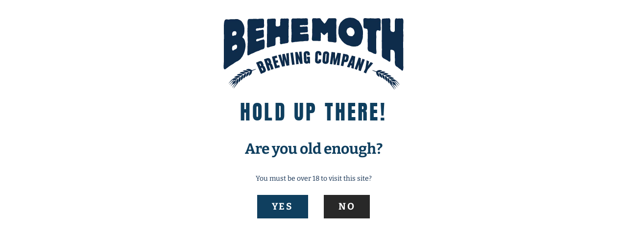

--- FILE ---
content_type: text/html; charset=utf-8
request_url: https://shop.behemothbrewing.co.nz/collections/seasonal-beers
body_size: 31137
content:
<!doctype html>
<html class="no-js" lang="en">
<head>
<!-- Google Tag Manager -->
<script>(function(w,d,s,l,i){w[l]=w[l]||[];w[l].push({'gtm.start':
new Date().getTime(),event:'gtm.js'});var f=d.getElementsByTagName(s)[0],
j=d.createElement(s),dl=l!='dataLayer'?'&l='+l:'';j.async=true;j.src=
'https://www.googletagmanager.com/gtm.js?id='+i+dl;f.parentNode.insertBefore(j,f);
})(window,document,'script','dataLayer','GTM-W48HMQSS');</script>
<!-- End Google Tag Manager -->

<meta name="google-site-verification" content="xdAXQoYKFwl1-TXvz17xujYdE0khTUWuho2ARh_CvoQ" />
  <meta charset="utf-8">
  <meta http-equiv="X-UA-Compatible" content="IE=edge,chrome=1">
  <meta name="viewport" content="width=device-width,initial-scale=1">
  <meta name="theme-color" content="#009e60">

  
    <link rel="shortcut icon" href="//shop.behemothbrewing.co.nz/cdn/shop/files/favicon-32x32_32x32.png?v=1613151823" type="image/png">
  

  <link rel="canonical" href="https://shop.behemothbrewing.co.nz/collections/seasonal-beers">
  <title>
  New Beers &ndash; Behemoth Brewing
  </title>

  
    <meta name="description" content="New Beers">
  

  <!-- /snippets/social-meta-tags.liquid -->




<meta property="og:site_name" content="Behemoth Brewing">
<meta property="og:url" content="https://shop.behemothbrewing.co.nz/collections/seasonal-beers">
<meta property="og:title" content="New Beers">
<meta property="og:type" content="product.group">
<meta property="og:description" content="New Beers">

<meta property="og:image" content="http://shop.behemothbrewing.co.nz/cdn/shop/files/Cover_Image_1200x1200.jpg?v=1763070684">
<meta property="og:image:secure_url" content="https://shop.behemothbrewing.co.nz/cdn/shop/files/Cover_Image_1200x1200.jpg?v=1763070684">


  <meta name="twitter:site" content="@BehemothbeerNZ">

<meta name="twitter:card" content="summary_large_image">
<meta name="twitter:title" content="New Beers">
<meta name="twitter:description" content="New Beers">

  <style data-shopify>
  :root {
    --color-body-text: #0f3f5f;
    --color-body: #fff;
  }
</style>


  <script>
    document.documentElement.className = document.documentElement.className.replace('no-js', 'js');
  </script>

  <link href="//shop.behemothbrewing.co.nz/cdn/shop/t/7/assets/theme.scss.css?v=29146880413003732901765237586" rel="stylesheet" type="text/css" media="all" />

  <script>
    window.theme = window.theme || {};

    theme.strings = {
      stockAvailable: "1 available",
      addToCart: "Add to Cart",
      soldOut: "Sold Out",
      unavailable: "Unavailable",
      noStockAvailable: "The item could not be added to your cart because there are not enough in stock.",
      willNotShipUntil: "Will not ship until [date]",
      willBeInStockAfter: "Will be in stock after [date]",
      totalCartDiscount: "You're saving [savings]",
      addressError: "Error looking up that address",
      addressNoResults: "No results for that address",
      addressQueryLimit: "You have exceeded the Google API usage limit. Consider upgrading to a \u003ca href=\"https:\/\/developers.google.com\/maps\/premium\/usage-limits\"\u003ePremium Plan\u003c\/a\u003e.",
      authError: "There was a problem authenticating your Google Maps API Key.",
      slideNumber: "Slide [slide_number], current"
    };theme.backToCollection = {
        collection: {
          title: "New Beers",
          link: "https://shop.behemothbrewing.co.nz/collections/seasonal-beers"
        }
      };
      sessionStorage.setItem("backToCollection", JSON.stringify(theme.backToCollection.collection));</script>

  <script src="//shop.behemothbrewing.co.nz/cdn/shop/t/7/assets/lazysizes.min.js?v=56045284683979784691701206738" async="async"></script>

  

  <script src="//shop.behemothbrewing.co.nz/cdn/shop/t/7/assets/vendor.js?v=59352919779726365461701206738" defer="defer"></script>

  

  <script src="//shop.behemothbrewing.co.nz/cdn/shop/t/7/assets/theme.js?v=171366231195154451781763675197" defer="defer"></script>

  <script>window.performance && window.performance.mark && window.performance.mark('shopify.content_for_header.start');</script><meta name="facebook-domain-verification" content="e3er9grc6krsxjcqyjwe14unsf78c1">
<meta name="google-site-verification" content="xdAXQoYKFwl1-TXvz17xujYdE0khTUWuho2ARh_CvoQ">
<meta name="google-site-verification" content="xdAXQoYKFwl1-TXvz17xujYdE0khTUWuho2ARh_CvoQ">
<meta id="shopify-digital-wallet" name="shopify-digital-wallet" content="/22040755/digital_wallets/dialog">
<meta name="shopify-checkout-api-token" content="0a37bd2ad94f87155bbc6d942bb9c433">
<link rel="alternate" type="application/atom+xml" title="Feed" href="/collections/seasonal-beers.atom" />
<link rel="next" href="/collections/seasonal-beers?page=2">
<link rel="alternate" type="application/json+oembed" href="https://shop.behemothbrewing.co.nz/collections/seasonal-beers.oembed">
<script async="async" src="/checkouts/internal/preloads.js?locale=en-NZ"></script>
<link rel="preconnect" href="https://shop.app" crossorigin="anonymous">
<script async="async" src="https://shop.app/checkouts/internal/preloads.js?locale=en-NZ&shop_id=22040755" crossorigin="anonymous"></script>
<script id="apple-pay-shop-capabilities" type="application/json">{"shopId":22040755,"countryCode":"NZ","currencyCode":"NZD","merchantCapabilities":["supports3DS"],"merchantId":"gid:\/\/shopify\/Shop\/22040755","merchantName":"Behemoth Brewing","requiredBillingContactFields":["postalAddress","email","phone"],"requiredShippingContactFields":["postalAddress","email","phone"],"shippingType":"shipping","supportedNetworks":["visa","masterCard","amex","jcb"],"total":{"type":"pending","label":"Behemoth Brewing","amount":"1.00"},"shopifyPaymentsEnabled":true,"supportsSubscriptions":true}</script>
<script id="shopify-features" type="application/json">{"accessToken":"0a37bd2ad94f87155bbc6d942bb9c433","betas":["rich-media-storefront-analytics"],"domain":"shop.behemothbrewing.co.nz","predictiveSearch":true,"shopId":22040755,"locale":"en"}</script>
<script>var Shopify = Shopify || {};
Shopify.shop = "behemoth-brewing.myshopify.com";
Shopify.locale = "en";
Shopify.currency = {"active":"NZD","rate":"1.0"};
Shopify.country = "NZ";
Shopify.theme = {"name":"Venture - Menu Updates","id":135415955587,"schema_name":"Venture","schema_version":"12.6.1","theme_store_id":null,"role":"main"};
Shopify.theme.handle = "null";
Shopify.theme.style = {"id":null,"handle":null};
Shopify.cdnHost = "shop.behemothbrewing.co.nz/cdn";
Shopify.routes = Shopify.routes || {};
Shopify.routes.root = "/";</script>
<script type="module">!function(o){(o.Shopify=o.Shopify||{}).modules=!0}(window);</script>
<script>!function(o){function n(){var o=[];function n(){o.push(Array.prototype.slice.apply(arguments))}return n.q=o,n}var t=o.Shopify=o.Shopify||{};t.loadFeatures=n(),t.autoloadFeatures=n()}(window);</script>
<script>
  window.ShopifyPay = window.ShopifyPay || {};
  window.ShopifyPay.apiHost = "shop.app\/pay";
  window.ShopifyPay.redirectState = null;
</script>
<script id="shop-js-analytics" type="application/json">{"pageType":"collection"}</script>
<script defer="defer" async type="module" src="//shop.behemothbrewing.co.nz/cdn/shopifycloud/shop-js/modules/v2/client.init-shop-cart-sync_BdyHc3Nr.en.esm.js"></script>
<script defer="defer" async type="module" src="//shop.behemothbrewing.co.nz/cdn/shopifycloud/shop-js/modules/v2/chunk.common_Daul8nwZ.esm.js"></script>
<script type="module">
  await import("//shop.behemothbrewing.co.nz/cdn/shopifycloud/shop-js/modules/v2/client.init-shop-cart-sync_BdyHc3Nr.en.esm.js");
await import("//shop.behemothbrewing.co.nz/cdn/shopifycloud/shop-js/modules/v2/chunk.common_Daul8nwZ.esm.js");

  window.Shopify.SignInWithShop?.initShopCartSync?.({"fedCMEnabled":true,"windoidEnabled":true});

</script>
<script>
  window.Shopify = window.Shopify || {};
  if (!window.Shopify.featureAssets) window.Shopify.featureAssets = {};
  window.Shopify.featureAssets['shop-js'] = {"shop-cart-sync":["modules/v2/client.shop-cart-sync_QYOiDySF.en.esm.js","modules/v2/chunk.common_Daul8nwZ.esm.js"],"init-fed-cm":["modules/v2/client.init-fed-cm_DchLp9rc.en.esm.js","modules/v2/chunk.common_Daul8nwZ.esm.js"],"shop-button":["modules/v2/client.shop-button_OV7bAJc5.en.esm.js","modules/v2/chunk.common_Daul8nwZ.esm.js"],"init-windoid":["modules/v2/client.init-windoid_DwxFKQ8e.en.esm.js","modules/v2/chunk.common_Daul8nwZ.esm.js"],"shop-cash-offers":["modules/v2/client.shop-cash-offers_DWtL6Bq3.en.esm.js","modules/v2/chunk.common_Daul8nwZ.esm.js","modules/v2/chunk.modal_CQq8HTM6.esm.js"],"shop-toast-manager":["modules/v2/client.shop-toast-manager_CX9r1SjA.en.esm.js","modules/v2/chunk.common_Daul8nwZ.esm.js"],"init-shop-email-lookup-coordinator":["modules/v2/client.init-shop-email-lookup-coordinator_UhKnw74l.en.esm.js","modules/v2/chunk.common_Daul8nwZ.esm.js"],"pay-button":["modules/v2/client.pay-button_DzxNnLDY.en.esm.js","modules/v2/chunk.common_Daul8nwZ.esm.js"],"avatar":["modules/v2/client.avatar_BTnouDA3.en.esm.js"],"init-shop-cart-sync":["modules/v2/client.init-shop-cart-sync_BdyHc3Nr.en.esm.js","modules/v2/chunk.common_Daul8nwZ.esm.js"],"shop-login-button":["modules/v2/client.shop-login-button_D8B466_1.en.esm.js","modules/v2/chunk.common_Daul8nwZ.esm.js","modules/v2/chunk.modal_CQq8HTM6.esm.js"],"init-customer-accounts-sign-up":["modules/v2/client.init-customer-accounts-sign-up_C8fpPm4i.en.esm.js","modules/v2/client.shop-login-button_D8B466_1.en.esm.js","modules/v2/chunk.common_Daul8nwZ.esm.js","modules/v2/chunk.modal_CQq8HTM6.esm.js"],"init-shop-for-new-customer-accounts":["modules/v2/client.init-shop-for-new-customer-accounts_CVTO0Ztu.en.esm.js","modules/v2/client.shop-login-button_D8B466_1.en.esm.js","modules/v2/chunk.common_Daul8nwZ.esm.js","modules/v2/chunk.modal_CQq8HTM6.esm.js"],"init-customer-accounts":["modules/v2/client.init-customer-accounts_dRgKMfrE.en.esm.js","modules/v2/client.shop-login-button_D8B466_1.en.esm.js","modules/v2/chunk.common_Daul8nwZ.esm.js","modules/v2/chunk.modal_CQq8HTM6.esm.js"],"shop-follow-button":["modules/v2/client.shop-follow-button_CkZpjEct.en.esm.js","modules/v2/chunk.common_Daul8nwZ.esm.js","modules/v2/chunk.modal_CQq8HTM6.esm.js"],"lead-capture":["modules/v2/client.lead-capture_BntHBhfp.en.esm.js","modules/v2/chunk.common_Daul8nwZ.esm.js","modules/v2/chunk.modal_CQq8HTM6.esm.js"],"checkout-modal":["modules/v2/client.checkout-modal_CfxcYbTm.en.esm.js","modules/v2/chunk.common_Daul8nwZ.esm.js","modules/v2/chunk.modal_CQq8HTM6.esm.js"],"shop-login":["modules/v2/client.shop-login_Da4GZ2H6.en.esm.js","modules/v2/chunk.common_Daul8nwZ.esm.js","modules/v2/chunk.modal_CQq8HTM6.esm.js"],"payment-terms":["modules/v2/client.payment-terms_MV4M3zvL.en.esm.js","modules/v2/chunk.common_Daul8nwZ.esm.js","modules/v2/chunk.modal_CQq8HTM6.esm.js"]};
</script>
<script>(function() {
  var isLoaded = false;
  function asyncLoad() {
    if (isLoaded) return;
    isLoaded = true;
    var urls = ["\/\/www.powr.io\/powr.js?powr-token=behemoth-brewing.myshopify.com\u0026external-type=shopify\u0026shop=behemoth-brewing.myshopify.com","\/\/satcb.azureedge.net\/Scripts\/satcb.min.js?shop=behemoth-brewing.myshopify.com","https:\/\/chimpstatic.com\/mcjs-connected\/js\/users\/0e8f752e48278a8ea3f65978b\/4cff71a6942d856d42e95ab5a.js?shop=behemoth-brewing.myshopify.com","https:\/\/reconvert-cdn.com\/assets\/js\/store_reconvert_node.js?v=2\u0026scid=ZWQ0ZDQ2NGJiMDA2MDhmZjgzYTViYjZhNTQ3MTc4YzEuZjBlYWM3ODE5NzJhMGJhZGMwMjFkMDJmYzM5MGY5Zjk=\u0026shop=behemoth-brewing.myshopify.com","\/\/cdn.shopify.com\/proxy\/fec99a2b96e255c07133d152a3130ccbf71fde3d177dcb576422d7bae7b48a1d\/api.goaffpro.com\/loader.js?shop=behemoth-brewing.myshopify.com\u0026sp-cache-control=cHVibGljLCBtYXgtYWdlPTkwMA"];
    for (var i = 0; i < urls.length; i++) {
      var s = document.createElement('script');
      s.type = 'text/javascript';
      s.async = true;
      s.src = urls[i];
      var x = document.getElementsByTagName('script')[0];
      x.parentNode.insertBefore(s, x);
    }
  };
  if(window.attachEvent) {
    window.attachEvent('onload', asyncLoad);
  } else {
    window.addEventListener('load', asyncLoad, false);
  }
})();</script>
<script id="__st">var __st={"a":22040755,"offset":46800,"reqid":"f9586ab3-8ebd-4ee8-87b3-8b69122573cd-1768991291","pageurl":"shop.behemothbrewing.co.nz\/collections\/seasonal-beers","u":"dc2c1996ecf1","p":"collection","rtyp":"collection","rid":452864516};</script>
<script>window.ShopifyPaypalV4VisibilityTracking = true;</script>
<script id="captcha-bootstrap">!function(){'use strict';const t='contact',e='account',n='new_comment',o=[[t,t],['blogs',n],['comments',n],[t,'customer']],c=[[e,'customer_login'],[e,'guest_login'],[e,'recover_customer_password'],[e,'create_customer']],r=t=>t.map((([t,e])=>`form[action*='/${t}']:not([data-nocaptcha='true']) input[name='form_type'][value='${e}']`)).join(','),a=t=>()=>t?[...document.querySelectorAll(t)].map((t=>t.form)):[];function s(){const t=[...o],e=r(t);return a(e)}const i='password',u='form_key',d=['recaptcha-v3-token','g-recaptcha-response','h-captcha-response',i],f=()=>{try{return window.sessionStorage}catch{return}},m='__shopify_v',_=t=>t.elements[u];function p(t,e,n=!1){try{const o=window.sessionStorage,c=JSON.parse(o.getItem(e)),{data:r}=function(t){const{data:e,action:n}=t;return t[m]||n?{data:e,action:n}:{data:t,action:n}}(c);for(const[e,n]of Object.entries(r))t.elements[e]&&(t.elements[e].value=n);n&&o.removeItem(e)}catch(o){console.error('form repopulation failed',{error:o})}}const l='form_type',E='cptcha';function T(t){t.dataset[E]=!0}const w=window,h=w.document,L='Shopify',v='ce_forms',y='captcha';let A=!1;((t,e)=>{const n=(g='f06e6c50-85a8-45c8-87d0-21a2b65856fe',I='https://cdn.shopify.com/shopifycloud/storefront-forms-hcaptcha/ce_storefront_forms_captcha_hcaptcha.v1.5.2.iife.js',D={infoText:'Protected by hCaptcha',privacyText:'Privacy',termsText:'Terms'},(t,e,n)=>{const o=w[L][v],c=o.bindForm;if(c)return c(t,g,e,D).then(n);var r;o.q.push([[t,g,e,D],n]),r=I,A||(h.body.append(Object.assign(h.createElement('script'),{id:'captcha-provider',async:!0,src:r})),A=!0)});var g,I,D;w[L]=w[L]||{},w[L][v]=w[L][v]||{},w[L][v].q=[],w[L][y]=w[L][y]||{},w[L][y].protect=function(t,e){n(t,void 0,e),T(t)},Object.freeze(w[L][y]),function(t,e,n,w,h,L){const[v,y,A,g]=function(t,e,n){const i=e?o:[],u=t?c:[],d=[...i,...u],f=r(d),m=r(i),_=r(d.filter((([t,e])=>n.includes(e))));return[a(f),a(m),a(_),s()]}(w,h,L),I=t=>{const e=t.target;return e instanceof HTMLFormElement?e:e&&e.form},D=t=>v().includes(t);t.addEventListener('submit',(t=>{const e=I(t);if(!e)return;const n=D(e)&&!e.dataset.hcaptchaBound&&!e.dataset.recaptchaBound,o=_(e),c=g().includes(e)&&(!o||!o.value);(n||c)&&t.preventDefault(),c&&!n&&(function(t){try{if(!f())return;!function(t){const e=f();if(!e)return;const n=_(t);if(!n)return;const o=n.value;o&&e.removeItem(o)}(t);const e=Array.from(Array(32),(()=>Math.random().toString(36)[2])).join('');!function(t,e){_(t)||t.append(Object.assign(document.createElement('input'),{type:'hidden',name:u})),t.elements[u].value=e}(t,e),function(t,e){const n=f();if(!n)return;const o=[...t.querySelectorAll(`input[type='${i}']`)].map((({name:t})=>t)),c=[...d,...o],r={};for(const[a,s]of new FormData(t).entries())c.includes(a)||(r[a]=s);n.setItem(e,JSON.stringify({[m]:1,action:t.action,data:r}))}(t,e)}catch(e){console.error('failed to persist form',e)}}(e),e.submit())}));const S=(t,e)=>{t&&!t.dataset[E]&&(n(t,e.some((e=>e===t))),T(t))};for(const o of['focusin','change'])t.addEventListener(o,(t=>{const e=I(t);D(e)&&S(e,y())}));const B=e.get('form_key'),M=e.get(l),P=B&&M;t.addEventListener('DOMContentLoaded',(()=>{const t=y();if(P)for(const e of t)e.elements[l].value===M&&p(e,B);[...new Set([...A(),...v().filter((t=>'true'===t.dataset.shopifyCaptcha))])].forEach((e=>S(e,t)))}))}(h,new URLSearchParams(w.location.search),n,t,e,['guest_login'])})(!0,!0)}();</script>
<script integrity="sha256-4kQ18oKyAcykRKYeNunJcIwy7WH5gtpwJnB7kiuLZ1E=" data-source-attribution="shopify.loadfeatures" defer="defer" src="//shop.behemothbrewing.co.nz/cdn/shopifycloud/storefront/assets/storefront/load_feature-a0a9edcb.js" crossorigin="anonymous"></script>
<script crossorigin="anonymous" defer="defer" src="//shop.behemothbrewing.co.nz/cdn/shopifycloud/storefront/assets/shopify_pay/storefront-65b4c6d7.js?v=20250812"></script>
<script data-source-attribution="shopify.dynamic_checkout.dynamic.init">var Shopify=Shopify||{};Shopify.PaymentButton=Shopify.PaymentButton||{isStorefrontPortableWallets:!0,init:function(){window.Shopify.PaymentButton.init=function(){};var t=document.createElement("script");t.src="https://shop.behemothbrewing.co.nz/cdn/shopifycloud/portable-wallets/latest/portable-wallets.en.js",t.type="module",document.head.appendChild(t)}};
</script>
<script data-source-attribution="shopify.dynamic_checkout.buyer_consent">
  function portableWalletsHideBuyerConsent(e){var t=document.getElementById("shopify-buyer-consent"),n=document.getElementById("shopify-subscription-policy-button");t&&n&&(t.classList.add("hidden"),t.setAttribute("aria-hidden","true"),n.removeEventListener("click",e))}function portableWalletsShowBuyerConsent(e){var t=document.getElementById("shopify-buyer-consent"),n=document.getElementById("shopify-subscription-policy-button");t&&n&&(t.classList.remove("hidden"),t.removeAttribute("aria-hidden"),n.addEventListener("click",e))}window.Shopify?.PaymentButton&&(window.Shopify.PaymentButton.hideBuyerConsent=portableWalletsHideBuyerConsent,window.Shopify.PaymentButton.showBuyerConsent=portableWalletsShowBuyerConsent);
</script>
<script data-source-attribution="shopify.dynamic_checkout.cart.bootstrap">document.addEventListener("DOMContentLoaded",(function(){function t(){return document.querySelector("shopify-accelerated-checkout-cart, shopify-accelerated-checkout")}if(t())Shopify.PaymentButton.init();else{new MutationObserver((function(e,n){t()&&(Shopify.PaymentButton.init(),n.disconnect())})).observe(document.body,{childList:!0,subtree:!0})}}));
</script>
<link id="shopify-accelerated-checkout-styles" rel="stylesheet" media="screen" href="https://shop.behemothbrewing.co.nz/cdn/shopifycloud/portable-wallets/latest/accelerated-checkout-backwards-compat.css" crossorigin="anonymous">
<style id="shopify-accelerated-checkout-cart">
        #shopify-buyer-consent {
  margin-top: 1em;
  display: inline-block;
  width: 100%;
}

#shopify-buyer-consent.hidden {
  display: none;
}

#shopify-subscription-policy-button {
  background: none;
  border: none;
  padding: 0;
  text-decoration: underline;
  font-size: inherit;
  cursor: pointer;
}

#shopify-subscription-policy-button::before {
  box-shadow: none;
}

      </style>

<script>window.performance && window.performance.mark && window.performance.mark('shopify.content_for_header.end');</script>
<!-- BEGIN app block: shopify://apps/buy-x-restrict-y/blocks/app-embed/fa214170-5845-41e0-a9c9-010bbcde8034 --><!-- BEGIN app snippet: new-mc-xy --><style>
    .modal-custom {
        display: none;
        position: fixed;
        z-index: 10000;
        left: 0;
        top: 0;
        width: 100%;
        height: 100%;
        overflow: auto;
        background-color: #000;
        background-color: rgba(0, 0, 0, .4)
    }

    .modal-content-custom {
        background-color: #fefefe;
        margin: 15% auto;
        padding: 20px;
        border: 1px solid #888;
        width: 80%
    }

    .close-custom {
        color: #aaa;
        float: right;
        font-size: 28px;
        font-weight: 700;
        margin-right: -10px;
        margin-top: -45px
    }

    .close-custom:focus,
    .close-custom:hover {
        color: #000;
        text-decoration: none;
        cursor: pointer
    }

    #loader {
        display: none;
        position: absolute;
        left: 50%;
        top: 50%;
        z-index: 10000;
        width: 150px;
        height: 150px;
        margin: -75px 0 0 -75px;
        border: 16px solid #f3f3f3;
        border-radius: 50%;
        border-top: 16px solid #3498db;
        width: 120px;
        height: 120px;
        -webkit-animation: spin 2s linear infinite;
        animation: spin 2s linear infinite
    }

    @-webkit-keyframes spin {
        0% {
            -webkit-transform: rotate(0)
        }

        100% {
            -webkit-transform: rotate(360deg)
        }
    }

    @keyframes spin {
        0% {
            transform: rotate(0)
        }

        100% {
            transform: rotate(360deg)
        }
    }

    .animate-bottom {
        position: relative;
        -webkit-animation-name: animatebottom;
        -webkit-animation-duration: 1s;
        animation-name: animatebottom;
        animation-duration: 1s
    }

    @-webkit-keyframes animatebottom {
        from {
            bottom: -100px;
            opacity: 0
        }

        to {
            bottom: 0;
            opacity: 1
        }
    }

    @keyframes animatebottom {
        from {
            bottom: -100px;
            opacity: 0
        }

        to {
            bottom: 0;
            opacity: 1
        }
    }
</style>
<div id="loader"></div>
<div id="myModal" class="modal-custom">
    <div class="modal-content-custom">
        <div id="purchase_limit_messages"></div><span class="close-custom">&times;</span>
    </div>
</div>
<script type="text/javascript">
    var modal = document.getElementById("myModal");
    function loadBuyXRestrictY() {
        console.log("loaded theme app extension");
        jQuery(".close-custom").on("click", function () {
            modal.style.display = "none";
        });

        if (mcBuyXRestrictY.template == "product") {
            jQuery.getJSON("/cart.js", function (cartItems) {
                if(typeof mcCallAjaxForProductPage != "undefined") {
                    mcCallAjaxForProductPage(cartItems);
                }
            });
        }

        if (mcBuyXRestrictY.template == "cart") {
            jQuery(document).ready(function () {
                if(typeof dispatchEventOfCheckout != "undefined") {
                    dispatchEventOfCheckout();
                }
            });
            jQuery.getJSON("/cart.js", function (cartItems) {
                if(typeof mcCallAjaxForCartPage != "undefined") {
                    mcCallAjaxForCartPage(cartItems);
                }
            });
        }
    }
    if (typeof jQuery === 'undefined') {
        var jqTag = document.createElement('script');
        jqTag.type = 'text/javascript';
        jqTag.src = 'https://ajax.googleapis.com/ajax/libs/jquery/3.4.1/jquery.min.js';
        jqTag.onload = function () {
            loadBuyXRestrictY();
        };
        document.head.appendChild(jqTag);
    } else {
        loadBuyXRestrictY();
    }

    let script = document.createElement('script');
    script.src = "https://xy.magecomp.net/front/buyxrestricty-helper.js";
    document.head.appendChild(script);

    window.mcBuyXRestrictY = {
        shop: "behemoth-brewing.myshopify.com",
        template: "collection",
        product_id: "",
        customer_id: "",
        collection_id: "452864516",
        shop_id: "22040755"
    };
</script><!-- END app snippet --><!-- END app block --><!-- BEGIN app block: shopify://apps/klaviyo-email-marketing-sms/blocks/klaviyo-onsite-embed/2632fe16-c075-4321-a88b-50b567f42507 -->












  <script async src="https://static.klaviyo.com/onsite/js/SDgMpE/klaviyo.js?company_id=SDgMpE"></script>
  <script>!function(){if(!window.klaviyo){window._klOnsite=window._klOnsite||[];try{window.klaviyo=new Proxy({},{get:function(n,i){return"push"===i?function(){var n;(n=window._klOnsite).push.apply(n,arguments)}:function(){for(var n=arguments.length,o=new Array(n),w=0;w<n;w++)o[w]=arguments[w];var t="function"==typeof o[o.length-1]?o.pop():void 0,e=new Promise((function(n){window._klOnsite.push([i].concat(o,[function(i){t&&t(i),n(i)}]))}));return e}}})}catch(n){window.klaviyo=window.klaviyo||[],window.klaviyo.push=function(){var n;(n=window._klOnsite).push.apply(n,arguments)}}}}();</script>

  




  <script>
    window.klaviyoReviewsProductDesignMode = false
  </script>







<!-- END app block --><link href="https://monorail-edge.shopifysvc.com" rel="dns-prefetch">
<script>(function(){if ("sendBeacon" in navigator && "performance" in window) {try {var session_token_from_headers = performance.getEntriesByType('navigation')[0].serverTiming.find(x => x.name == '_s').description;} catch {var session_token_from_headers = undefined;}var session_cookie_matches = document.cookie.match(/_shopify_s=([^;]*)/);var session_token_from_cookie = session_cookie_matches && session_cookie_matches.length === 2 ? session_cookie_matches[1] : "";var session_token = session_token_from_headers || session_token_from_cookie || "";function handle_abandonment_event(e) {var entries = performance.getEntries().filter(function(entry) {return /monorail-edge.shopifysvc.com/.test(entry.name);});if (!window.abandonment_tracked && entries.length === 0) {window.abandonment_tracked = true;var currentMs = Date.now();var navigation_start = performance.timing.navigationStart;var payload = {shop_id: 22040755,url: window.location.href,navigation_start,duration: currentMs - navigation_start,session_token,page_type: "collection"};window.navigator.sendBeacon("https://monorail-edge.shopifysvc.com/v1/produce", JSON.stringify({schema_id: "online_store_buyer_site_abandonment/1.1",payload: payload,metadata: {event_created_at_ms: currentMs,event_sent_at_ms: currentMs}}));}}window.addEventListener('pagehide', handle_abandonment_event);}}());</script>
<script id="web-pixels-manager-setup">(function e(e,d,r,n,o){if(void 0===o&&(o={}),!Boolean(null===(a=null===(i=window.Shopify)||void 0===i?void 0:i.analytics)||void 0===a?void 0:a.replayQueue)){var i,a;window.Shopify=window.Shopify||{};var t=window.Shopify;t.analytics=t.analytics||{};var s=t.analytics;s.replayQueue=[],s.publish=function(e,d,r){return s.replayQueue.push([e,d,r]),!0};try{self.performance.mark("wpm:start")}catch(e){}var l=function(){var e={modern:/Edge?\/(1{2}[4-9]|1[2-9]\d|[2-9]\d{2}|\d{4,})\.\d+(\.\d+|)|Firefox\/(1{2}[4-9]|1[2-9]\d|[2-9]\d{2}|\d{4,})\.\d+(\.\d+|)|Chrom(ium|e)\/(9{2}|\d{3,})\.\d+(\.\d+|)|(Maci|X1{2}).+ Version\/(15\.\d+|(1[6-9]|[2-9]\d|\d{3,})\.\d+)([,.]\d+|)( \(\w+\)|)( Mobile\/\w+|) Safari\/|Chrome.+OPR\/(9{2}|\d{3,})\.\d+\.\d+|(CPU[ +]OS|iPhone[ +]OS|CPU[ +]iPhone|CPU IPhone OS|CPU iPad OS)[ +]+(15[._]\d+|(1[6-9]|[2-9]\d|\d{3,})[._]\d+)([._]\d+|)|Android:?[ /-](13[3-9]|1[4-9]\d|[2-9]\d{2}|\d{4,})(\.\d+|)(\.\d+|)|Android.+Firefox\/(13[5-9]|1[4-9]\d|[2-9]\d{2}|\d{4,})\.\d+(\.\d+|)|Android.+Chrom(ium|e)\/(13[3-9]|1[4-9]\d|[2-9]\d{2}|\d{4,})\.\d+(\.\d+|)|SamsungBrowser\/([2-9]\d|\d{3,})\.\d+/,legacy:/Edge?\/(1[6-9]|[2-9]\d|\d{3,})\.\d+(\.\d+|)|Firefox\/(5[4-9]|[6-9]\d|\d{3,})\.\d+(\.\d+|)|Chrom(ium|e)\/(5[1-9]|[6-9]\d|\d{3,})\.\d+(\.\d+|)([\d.]+$|.*Safari\/(?![\d.]+ Edge\/[\d.]+$))|(Maci|X1{2}).+ Version\/(10\.\d+|(1[1-9]|[2-9]\d|\d{3,})\.\d+)([,.]\d+|)( \(\w+\)|)( Mobile\/\w+|) Safari\/|Chrome.+OPR\/(3[89]|[4-9]\d|\d{3,})\.\d+\.\d+|(CPU[ +]OS|iPhone[ +]OS|CPU[ +]iPhone|CPU IPhone OS|CPU iPad OS)[ +]+(10[._]\d+|(1[1-9]|[2-9]\d|\d{3,})[._]\d+)([._]\d+|)|Android:?[ /-](13[3-9]|1[4-9]\d|[2-9]\d{2}|\d{4,})(\.\d+|)(\.\d+|)|Mobile Safari.+OPR\/([89]\d|\d{3,})\.\d+\.\d+|Android.+Firefox\/(13[5-9]|1[4-9]\d|[2-9]\d{2}|\d{4,})\.\d+(\.\d+|)|Android.+Chrom(ium|e)\/(13[3-9]|1[4-9]\d|[2-9]\d{2}|\d{4,})\.\d+(\.\d+|)|Android.+(UC? ?Browser|UCWEB|U3)[ /]?(15\.([5-9]|\d{2,})|(1[6-9]|[2-9]\d|\d{3,})\.\d+)\.\d+|SamsungBrowser\/(5\.\d+|([6-9]|\d{2,})\.\d+)|Android.+MQ{2}Browser\/(14(\.(9|\d{2,})|)|(1[5-9]|[2-9]\d|\d{3,})(\.\d+|))(\.\d+|)|K[Aa][Ii]OS\/(3\.\d+|([4-9]|\d{2,})\.\d+)(\.\d+|)/},d=e.modern,r=e.legacy,n=navigator.userAgent;return n.match(d)?"modern":n.match(r)?"legacy":"unknown"}(),u="modern"===l?"modern":"legacy",c=(null!=n?n:{modern:"",legacy:""})[u],f=function(e){return[e.baseUrl,"/wpm","/b",e.hashVersion,"modern"===e.buildTarget?"m":"l",".js"].join("")}({baseUrl:d,hashVersion:r,buildTarget:u}),m=function(e){var d=e.version,r=e.bundleTarget,n=e.surface,o=e.pageUrl,i=e.monorailEndpoint;return{emit:function(e){var a=e.status,t=e.errorMsg,s=(new Date).getTime(),l=JSON.stringify({metadata:{event_sent_at_ms:s},events:[{schema_id:"web_pixels_manager_load/3.1",payload:{version:d,bundle_target:r,page_url:o,status:a,surface:n,error_msg:t},metadata:{event_created_at_ms:s}}]});if(!i)return console&&console.warn&&console.warn("[Web Pixels Manager] No Monorail endpoint provided, skipping logging."),!1;try{return self.navigator.sendBeacon.bind(self.navigator)(i,l)}catch(e){}var u=new XMLHttpRequest;try{return u.open("POST",i,!0),u.setRequestHeader("Content-Type","text/plain"),u.send(l),!0}catch(e){return console&&console.warn&&console.warn("[Web Pixels Manager] Got an unhandled error while logging to Monorail."),!1}}}}({version:r,bundleTarget:l,surface:e.surface,pageUrl:self.location.href,monorailEndpoint:e.monorailEndpoint});try{o.browserTarget=l,function(e){var d=e.src,r=e.async,n=void 0===r||r,o=e.onload,i=e.onerror,a=e.sri,t=e.scriptDataAttributes,s=void 0===t?{}:t,l=document.createElement("script"),u=document.querySelector("head"),c=document.querySelector("body");if(l.async=n,l.src=d,a&&(l.integrity=a,l.crossOrigin="anonymous"),s)for(var f in s)if(Object.prototype.hasOwnProperty.call(s,f))try{l.dataset[f]=s[f]}catch(e){}if(o&&l.addEventListener("load",o),i&&l.addEventListener("error",i),u)u.appendChild(l);else{if(!c)throw new Error("Did not find a head or body element to append the script");c.appendChild(l)}}({src:f,async:!0,onload:function(){if(!function(){var e,d;return Boolean(null===(d=null===(e=window.Shopify)||void 0===e?void 0:e.analytics)||void 0===d?void 0:d.initialized)}()){var d=window.webPixelsManager.init(e)||void 0;if(d){var r=window.Shopify.analytics;r.replayQueue.forEach((function(e){var r=e[0],n=e[1],o=e[2];d.publishCustomEvent(r,n,o)})),r.replayQueue=[],r.publish=d.publishCustomEvent,r.visitor=d.visitor,r.initialized=!0}}},onerror:function(){return m.emit({status:"failed",errorMsg:"".concat(f," has failed to load")})},sri:function(e){var d=/^sha384-[A-Za-z0-9+/=]+$/;return"string"==typeof e&&d.test(e)}(c)?c:"",scriptDataAttributes:o}),m.emit({status:"loading"})}catch(e){m.emit({status:"failed",errorMsg:(null==e?void 0:e.message)||"Unknown error"})}}})({shopId: 22040755,storefrontBaseUrl: "https://shop.behemothbrewing.co.nz",extensionsBaseUrl: "https://extensions.shopifycdn.com/cdn/shopifycloud/web-pixels-manager",monorailEndpoint: "https://monorail-edge.shopifysvc.com/unstable/produce_batch",surface: "storefront-renderer",enabledBetaFlags: ["2dca8a86"],webPixelsConfigList: [{"id":"1307672707","configuration":"{\"accountID\":\"SDgMpE\",\"webPixelConfig\":\"eyJlbmFibGVBZGRlZFRvQ2FydEV2ZW50cyI6IHRydWV9\"}","eventPayloadVersion":"v1","runtimeContext":"STRICT","scriptVersion":"524f6c1ee37bacdca7657a665bdca589","type":"APP","apiClientId":123074,"privacyPurposes":["ANALYTICS","MARKETING"],"dataSharingAdjustments":{"protectedCustomerApprovalScopes":["read_customer_address","read_customer_email","read_customer_name","read_customer_personal_data","read_customer_phone"]}},{"id":"706281603","configuration":"{\"accountID\":\"235911\"}","eventPayloadVersion":"v1","runtimeContext":"STRICT","scriptVersion":"e9702cc0fbdd9453d46c7ca8e2f5a5f4","type":"APP","apiClientId":956606,"privacyPurposes":[],"dataSharingAdjustments":{"protectedCustomerApprovalScopes":["read_customer_personal_data"]}},{"id":"372539523","configuration":"{\"config\":\"{\\\"pixel_id\\\":\\\"G-177049LX7B\\\",\\\"target_country\\\":\\\"NZ\\\",\\\"gtag_events\\\":[{\\\"type\\\":\\\"purchase\\\",\\\"action_label\\\":\\\"G-177049LX7B\\\"},{\\\"type\\\":\\\"page_view\\\",\\\"action_label\\\":\\\"G-177049LX7B\\\"},{\\\"type\\\":\\\"view_item\\\",\\\"action_label\\\":\\\"G-177049LX7B\\\"},{\\\"type\\\":\\\"search\\\",\\\"action_label\\\":\\\"G-177049LX7B\\\"},{\\\"type\\\":\\\"add_to_cart\\\",\\\"action_label\\\":\\\"G-177049LX7B\\\"},{\\\"type\\\":\\\"begin_checkout\\\",\\\"action_label\\\":\\\"G-177049LX7B\\\"},{\\\"type\\\":\\\"add_payment_info\\\",\\\"action_label\\\":\\\"G-177049LX7B\\\"}],\\\"enable_monitoring_mode\\\":false}\"}","eventPayloadVersion":"v1","runtimeContext":"OPEN","scriptVersion":"b2a88bafab3e21179ed38636efcd8a93","type":"APP","apiClientId":1780363,"privacyPurposes":[],"dataSharingAdjustments":{"protectedCustomerApprovalScopes":["read_customer_address","read_customer_email","read_customer_name","read_customer_personal_data","read_customer_phone"]}},{"id":"117440643","configuration":"{\"pixel_id\":\"2150559098577268\",\"pixel_type\":\"facebook_pixel\",\"metaapp_system_user_token\":\"-\"}","eventPayloadVersion":"v1","runtimeContext":"OPEN","scriptVersion":"ca16bc87fe92b6042fbaa3acc2fbdaa6","type":"APP","apiClientId":2329312,"privacyPurposes":["ANALYTICS","MARKETING","SALE_OF_DATA"],"dataSharingAdjustments":{"protectedCustomerApprovalScopes":["read_customer_address","read_customer_email","read_customer_name","read_customer_personal_data","read_customer_phone"]}},{"id":"61735043","eventPayloadVersion":"v1","runtimeContext":"LAX","scriptVersion":"1","type":"CUSTOM","privacyPurposes":["ANALYTICS"],"name":"Google Analytics tag (migrated)"},{"id":"shopify-app-pixel","configuration":"{}","eventPayloadVersion":"v1","runtimeContext":"STRICT","scriptVersion":"0450","apiClientId":"shopify-pixel","type":"APP","privacyPurposes":["ANALYTICS","MARKETING"]},{"id":"shopify-custom-pixel","eventPayloadVersion":"v1","runtimeContext":"LAX","scriptVersion":"0450","apiClientId":"shopify-pixel","type":"CUSTOM","privacyPurposes":["ANALYTICS","MARKETING"]}],isMerchantRequest: false,initData: {"shop":{"name":"Behemoth Brewing","paymentSettings":{"currencyCode":"NZD"},"myshopifyDomain":"behemoth-brewing.myshopify.com","countryCode":"NZ","storefrontUrl":"https:\/\/shop.behemothbrewing.co.nz"},"customer":null,"cart":null,"checkout":null,"productVariants":[],"purchasingCompany":null},},"https://shop.behemothbrewing.co.nz/cdn","fcfee988w5aeb613cpc8e4bc33m6693e112",{"modern":"","legacy":""},{"shopId":"22040755","storefrontBaseUrl":"https:\/\/shop.behemothbrewing.co.nz","extensionBaseUrl":"https:\/\/extensions.shopifycdn.com\/cdn\/shopifycloud\/web-pixels-manager","surface":"storefront-renderer","enabledBetaFlags":"[\"2dca8a86\"]","isMerchantRequest":"false","hashVersion":"fcfee988w5aeb613cpc8e4bc33m6693e112","publish":"custom","events":"[[\"page_viewed\",{}],[\"collection_viewed\",{\"collection\":{\"id\":\"452864516\",\"title\":\"New Beers\",\"productVariants\":[{\"price\":{\"amount\":7.64,\"currencyCode\":\"NZD\"},\"product\":{\"title\":\"Triple Chocolate\",\"vendor\":\"Behemoth Brewing\",\"id\":\"7916403753091\",\"untranslatedTitle\":\"Triple Chocolate\",\"url\":\"\/products\/triple-chocolate-milk-stout-440mlcan-caseof12\",\"type\":\"12 x 440ml Packs\"},\"id\":\"45607166279811\",\"image\":{\"src\":\"\/\/shop.behemothbrewing.co.nz\/cdn\/shop\/files\/Triple-Chocolate---Milk-Stout-440-Printed-Can.png?v=1762913992\"},\"sku\":\"10342-32\",\"title\":\"Single Can\",\"untranslatedTitle\":\"Single Can\"},{\"price\":{\"amount\":79.99,\"currencyCode\":\"NZD\"},\"product\":{\"title\":\"Resurrected IPA - Citra \u0026 Citrus\",\"vendor\":\"Behemoth Spirits\",\"id\":\"7992565563523\",\"untranslatedTitle\":\"Resurrected IPA - Citra \u0026 Citrus\",\"url\":\"\/products\/resurrected-ipa-gin-citra-citrus-750ml\",\"type\":\"1 x 750ml Bottle\"},\"id\":\"43466064527491\",\"image\":{\"src\":\"\/\/shop.behemothbrewing.co.nz\/cdn\/shop\/files\/2023-11_BH-Gin-Citra-_-Citrus-Product-Shot.png?v=1701305640\"},\"sku\":\"65003-27\",\"title\":\"Default Title\",\"untranslatedTitle\":\"Default Title\"},{\"price\":{\"amount\":8.99,\"currencyCode\":\"NZD\"},\"product\":{\"title\":\"Music City\",\"vendor\":\"Behemoth Brewing\",\"id\":\"8071930511491\",\"untranslatedTitle\":\"Music City\",\"url\":\"\/products\/music-city-hazy-ipa-12x440ml\",\"type\":\"12 x 440ml Packs\"},\"id\":\"45607135707267\",\"image\":{\"src\":\"\/\/shop.behemothbrewing.co.nz\/cdn\/shop\/files\/MusicCity-HazyIPA440Can.png?v=1762913658\"},\"sku\":\"10212-32\",\"title\":\"Single Can\",\"untranslatedTitle\":\"Single Can\"},{\"price\":{\"amount\":8.99,\"currencyCode\":\"NZD\"},\"product\":{\"title\":\"Me Time Mosaic\",\"vendor\":\"Behemoth Brewing\",\"id\":\"8071937425539\",\"untranslatedTitle\":\"Me Time Mosaic\",\"url\":\"\/products\/me-time-mosaic-hazy-ipa-12x440ml\",\"type\":\"12 x 440ml Packs\"},\"id\":\"45607102283907\",\"image\":{\"src\":\"\/\/shop.behemothbrewing.co.nz\/cdn\/shop\/files\/Me-Time-Mosaic-Hazy-IPA-440-Printed-Can.png?v=1762913531\"},\"sku\":\"10134-32\",\"title\":\"Single Can\",\"untranslatedTitle\":\"Single Can\"},{\"price\":{\"amount\":8.99,\"currencyCode\":\"NZD\"},\"product\":{\"title\":\"Get Busy Hopping\",\"vendor\":\"Behemoth Brewing\",\"id\":\"8090107904131\",\"untranslatedTitle\":\"Get Busy Hopping\",\"url\":\"\/products\/get-busy-hopping-west-coast-ipa-12x440ml-6-9-abv-2022-champion-ipa-of-new-zealand-brewers-guild-awards\",\"type\":\"12x440ml\"},\"id\":\"45607172046979\",\"image\":{\"src\":\"\/\/shop.behemothbrewing.co.nz\/cdn\/shop\/files\/Get-Busy-Hopping---West-Coast-IPA-440-Printed-Can.png?v=1762913419\"},\"sku\":\"10400-32\",\"title\":\"Single Can\",\"untranslatedTitle\":\"Single Can\"},{\"price\":{\"amount\":8.99,\"currencyCode\":\"NZD\"},\"product\":{\"title\":\"Here's Churly\",\"vendor\":\"Behemoth Brewing\",\"id\":\"8090109116547\",\"untranslatedTitle\":\"Here's Churly\",\"url\":\"\/products\/heres-churly-west-coast-ipa-12x440ml-6-8-2020-malt-house-west-coast-challenge-winner\",\"type\":\"12 x 440ml Packs\"},\"id\":\"45607179321475\",\"image\":{\"src\":\"\/\/shop.behemothbrewing.co.nz\/cdn\/shop\/files\/Here_s-Churly---West-Coast-IPA-440-Printed-Can.png?v=1762913820\"},\"sku\":\"10549-32\",\"title\":\"Single Can\",\"untranslatedTitle\":\"Single Can\"},{\"price\":{\"amount\":59.99,\"currencyCode\":\"NZD\"},\"product\":{\"title\":\"Half Way Down (12 x 440ml Cans)\",\"vendor\":\"Behemoth Brewing\",\"id\":\"8389820743811\",\"untranslatedTitle\":\"Half Way Down (12 x 440ml Cans)\",\"url\":\"\/products\/half-way-down-lager-back-again-in-440ml-cans-4-5-abv\",\"type\":\"12 x 440ml cans\"},\"id\":\"45695758073987\",\"image\":{\"src\":\"\/\/shop.behemothbrewing.co.nz\/cdn\/shop\/files\/HWDLager.png?v=1720477953\"},\"sku\":\"10073-12\",\"title\":\"Case\",\"untranslatedTitle\":\"Case\"},{\"price\":{\"amount\":30.0,\"currencyCode\":\"NZD\"},\"product\":{\"title\":\"Kedah Cocktails - Mexican Lemonade\",\"vendor\":\"Kedah Cocktails\",\"id\":\"8403245334659\",\"untranslatedTitle\":\"Kedah Cocktails - Mexican Lemonade\",\"url\":\"\/products\/kedah-cocktails-mexican-lemonade-24x330ml-5-0\",\"type\":\"24 x 330ml Can Slab\"},\"id\":\"44628023050371\",\"image\":{\"src\":\"\/\/shop.behemothbrewing.co.nz\/cdn\/shop\/files\/Mexican-Mule-330ml-Can-Silver_2.png?v=1765923445\"},\"sku\":\"90083-28\",\"title\":\"Default Title\",\"untranslatedTitle\":\"Default Title\"},{\"price\":{\"amount\":30.0,\"currencyCode\":\"NZD\"},\"product\":{\"title\":\"Kedah Cocktails - Mexican Mule\",\"vendor\":\"Kedah Cocktails\",\"id\":\"8403246579843\",\"untranslatedTitle\":\"Kedah Cocktails - Mexican Mule\",\"url\":\"\/products\/kedah-cocktails-mexican-mule-24-x330ml-5-0\",\"type\":\"24 x 330ml cans\"},\"id\":\"44628028031107\",\"image\":{\"src\":\"\/\/shop.behemothbrewing.co.nz\/cdn\/shop\/files\/Mexican-Lemonade-330ml-Can_2.png?v=1765923421\"},\"sku\":\"90084-28\",\"title\":\"Default Title\",\"untranslatedTitle\":\"Default Title\"},{\"price\":{\"amount\":30.0,\"currencyCode\":\"NZD\"},\"product\":{\"title\":\"Kedah Cocktails - Passionfruit G\u0026T\",\"vendor\":\"Kedah Cocktails\",\"id\":\"8403246809219\",\"untranslatedTitle\":\"Kedah Cocktails - Passionfruit G\u0026T\",\"url\":\"\/products\/kedah-cocktails-passionfruit-g-t-24x330ml-5-0\",\"type\":\"24 x 330ml Can Slab\"},\"id\":\"44628029112451\",\"image\":{\"src\":\"\/\/shop.behemothbrewing.co.nz\/cdn\/shop\/files\/Passionfruit-GnT-330ml-Can_2.png?v=1765923379\"},\"sku\":\"90085-28\",\"title\":\"Default Title\",\"untranslatedTitle\":\"Default Title\"},{\"price\":{\"amount\":49.99,\"currencyCode\":\"NZD\"},\"product\":{\"title\":\"Tasty Beverage Company - Blood Orange G\u0026T\",\"vendor\":\"Tasty Beverage Company\",\"id\":\"8403247136899\",\"untranslatedTitle\":\"Tasty Beverage Company - Blood Orange G\u0026T\",\"url\":\"\/products\/tasty-beverage-company-blood-orange-g-t-24x330ml-5-abv\",\"type\":\"24 x 330ml Can Slab\"},\"id\":\"44628030750851\",\"image\":{\"src\":\"\/\/shop.behemothbrewing.co.nz\/cdn\/shop\/files\/Blood-Orange-G_T-6-Pack_v2.png?v=1765918265\"},\"sku\":\"90061-14\",\"title\":\"Default Title\",\"untranslatedTitle\":\"Default Title\"},{\"price\":{\"amount\":49.99,\"currencyCode\":\"NZD\"},\"product\":{\"title\":\"Tasty Beverage Company - Sparkling Marg\",\"vendor\":\"Tasty Beverage Company\",\"id\":\"8403247267971\",\"untranslatedTitle\":\"Tasty Beverage Company - Sparkling Marg\",\"url\":\"\/products\/tasty-beverage-company-sparkling-marg-24x330ml-5-abv\",\"type\":\"24 x 330ml Can Slab\"},\"id\":\"44628031144067\",\"image\":{\"src\":\"\/\/shop.behemothbrewing.co.nz\/cdn\/shop\/files\/Sparkling-Margarita_6-Pack-v3.png?v=1765918235\"},\"sku\":\"90066-14\",\"title\":\"Default Title\",\"untranslatedTitle\":\"Default Title\"},{\"price\":{\"amount\":49.99,\"currencyCode\":\"NZD\"},\"product\":{\"title\":\"Tasty Beverage Company - Dark \u0026 Stormy\",\"vendor\":\"Tasty Beverage Company\",\"id\":\"8403247857795\",\"untranslatedTitle\":\"Tasty Beverage Company - Dark \u0026 Stormy\",\"url\":\"\/products\/tasty-beverage-company-dark-stormy-24x330ml-5-abv\",\"type\":\"24 x 330ml Can Slab\"},\"id\":\"44628032159875\",\"image\":{\"src\":\"\/\/shop.behemothbrewing.co.nz\/cdn\/shop\/files\/Dark-_-Stormy-6-Pack_v2.png?v=1765918287\"},\"sku\":\"90071-14\",\"title\":\"Default Title\",\"untranslatedTitle\":\"Default Title\"},{\"price\":{\"amount\":19.99,\"currencyCode\":\"NZD\"},\"product\":{\"title\":\"Tasty Beverage Company - Mixed Pack\",\"vendor\":\"Tasty Beverage Company\",\"id\":\"8403260276867\",\"untranslatedTitle\":\"Tasty Beverage Company - Mixed Pack\",\"url\":\"\/products\/tasty-beverage-company-mixed-pack-12x330ml-5-0\",\"type\":\"12 x 330ml Cans\"},\"id\":\"44628045365379\",\"image\":{\"src\":\"\/\/shop.behemothbrewing.co.nz\/cdn\/shop\/files\/Tasty-Beverage-Deal.gif?v=1767652103\"},\"sku\":\"90087-20\",\"title\":\"Default Title\",\"untranslatedTitle\":\"Default Title\"},{\"price\":{\"amount\":99.99,\"currencyCode\":\"NZD\"},\"product\":{\"title\":\"Snow Mexican\",\"vendor\":\"Behemoth Brewing\",\"id\":\"7921933942915\",\"untranslatedTitle\":\"Snow Mexican\",\"url\":\"\/products\/snow-mexican-maple-imperial-stout-case-of-12-8-abv\",\"type\":\"12 x 440ml Packs\"},\"id\":\"45607228571779\",\"image\":{\"src\":\"\/\/shop.behemothbrewing.co.nz\/cdn\/shop\/files\/image_2.png?v=1693870274\"},\"sku\":\"10352-12\",\"title\":\"Case\",\"untranslatedTitle\":\"Case\"},{\"price\":{\"amount\":9.99,\"currencyCode\":\"NZD\"},\"product\":{\"title\":\"Good Morning Vietnam\",\"vendor\":\"Behemoth Brewing\",\"id\":\"7919417458819\",\"untranslatedTitle\":\"Good Morning Vietnam\",\"url\":\"\/products\/good-morning-vietnam-imperial-coffee-stout-12x440ml-8-abv\",\"type\":\"12 x 440ml Packs\"},\"id\":\"45607265009795\",\"image\":{\"src\":\"\/\/shop.behemothbrewing.co.nz\/cdn\/shop\/files\/Good-Morning-Vietnam---Vietnamese-Coffee-Imperial-Stout-440ml-Can.jpg?v=1693192183\"},\"sku\":\"10071-32\",\"title\":\"Single Can\",\"untranslatedTitle\":\"Single Can\"},{\"price\":{\"amount\":21.99,\"currencyCode\":\"NZD\"},\"product\":{\"title\":\"Haze Juice\",\"vendor\":\"Behemoth Brewing\",\"id\":\"8503415341187\",\"untranslatedTitle\":\"Haze Juice\",\"url\":\"\/products\/haze-juice-hazy-ipa-4x6-330ml-5-abv\",\"type\":\"24 x 330ml Can Slab\"},\"id\":\"45607385366659\",\"image\":{\"src\":\"\/\/shop.behemothbrewing.co.nz\/cdn\/shop\/files\/Haze-Juice---Hazy-IPA-330ml-Can_4.png?v=1731630261\"},\"sku\":\"10598-33\",\"title\":\"6 Pack\",\"untranslatedTitle\":\"6 Pack\"},{\"price\":{\"amount\":8.99,\"currencyCode\":\"NZD\"},\"product\":{\"title\":\"Dump the Trump\",\"vendor\":\"Behemoth Brewing\",\"id\":\"8573588897923\",\"untranslatedTitle\":\"Dump the Trump\",\"url\":\"\/products\/dump-the-trump-american-ipa-12x440ml-6-abv\",\"type\":\"12 x 440ml cans\"},\"id\":\"45607201407107\",\"image\":{\"src\":\"\/\/shop.behemothbrewing.co.nz\/cdn\/shop\/files\/Dump_the_Trump_-_American_IPA_440_Can.png?v=1762914532\"},\"sku\":\"10576-32\",\"title\":\"Single Can\",\"untranslatedTitle\":\"Single Can\"},{\"price\":{\"amount\":79.99,\"currencyCode\":\"NZD\"},\"product\":{\"title\":\"Porch Pounder\",\"vendor\":\"Behemoth Brewing\",\"id\":\"8655292956803\",\"untranslatedTitle\":\"Porch Pounder\",\"url\":\"\/products\/porch-pounder-apa-440mlcan-5-2-abv\",\"type\":\"12x440ml\"},\"id\":\"45607204913283\",\"image\":{\"src\":\"\/\/shop.behemothbrewing.co.nz\/cdn\/shop\/files\/Porch_Pounder_APA_Printed_Can.png?v=1760483103\"},\"sku\":\"10644-12\",\"title\":\"Case\",\"untranslatedTitle\":\"Case\"},{\"price\":{\"amount\":19.99,\"currencyCode\":\"NZD\"},\"product\":{\"title\":\"Fun Sized\",\"vendor\":\"Behemoth Brewing\",\"id\":\"8655297609859\",\"untranslatedTitle\":\"Fun Sized\",\"url\":\"\/products\/fun-sized-ipa-24-x-330ml-2-5\",\"type\":\"24 x 330ml Can Slab\"},\"id\":\"45607430914179\",\"image\":{\"src\":\"\/\/shop.behemothbrewing.co.nz\/cdn\/shop\/files\/FunSized-IPA330mlCan_5.png?v=1752634876\"},\"sku\":\"10637-33\",\"title\":\"6 Pack\",\"untranslatedTitle\":\"6 Pack\"}]}}]]"});</script><script>
  window.ShopifyAnalytics = window.ShopifyAnalytics || {};
  window.ShopifyAnalytics.meta = window.ShopifyAnalytics.meta || {};
  window.ShopifyAnalytics.meta.currency = 'NZD';
  var meta = {"products":[{"id":7916403753091,"gid":"gid:\/\/shopify\/Product\/7916403753091","vendor":"Behemoth Brewing","type":"12 x 440ml Packs","handle":"triple-chocolate-milk-stout-440mlcan-caseof12","variants":[{"id":45607166279811,"price":764,"name":"Triple Chocolate - Single Can","public_title":"Single Can","sku":"10342-32"},{"id":45607166312579,"price":8499,"name":"Triple Chocolate - Case","public_title":"Case","sku":"10342-12"}],"remote":false},{"id":7992565563523,"gid":"gid:\/\/shopify\/Product\/7992565563523","vendor":"Behemoth Spirits","type":"1 x 750ml Bottle","handle":"resurrected-ipa-gin-citra-citrus-750ml","variants":[{"id":43466064527491,"price":7999,"name":"Resurrected IPA - Citra \u0026 Citrus","public_title":null,"sku":"65003-27"}],"remote":false},{"id":8071930511491,"gid":"gid:\/\/shopify\/Product\/8071930511491","vendor":"Behemoth Brewing","type":"12 x 440ml Packs","handle":"music-city-hazy-ipa-12x440ml","variants":[{"id":45607135707267,"price":899,"name":"Music City - Single Can","public_title":"Single Can","sku":"10212-32"},{"id":45607135674499,"price":9999,"name":"Music City - Case","public_title":"Case","sku":"10212-12"}],"remote":false},{"id":8071937425539,"gid":"gid:\/\/shopify\/Product\/8071937425539","vendor":"Behemoth Brewing","type":"12 x 440ml Packs","handle":"me-time-mosaic-hazy-ipa-12x440ml","variants":[{"id":45607102283907,"price":899,"name":"Me Time Mosaic - Single Can","public_title":"Single Can","sku":"10134-32"},{"id":45607102316675,"price":9999,"name":"Me Time Mosaic - Case","public_title":"Case","sku":"10134-12"}],"remote":false},{"id":8090107904131,"gid":"gid:\/\/shopify\/Product\/8090107904131","vendor":"Behemoth Brewing","type":"12x440ml","handle":"get-busy-hopping-west-coast-ipa-12x440ml-6-9-abv-2022-champion-ipa-of-new-zealand-brewers-guild-awards","variants":[{"id":45607172046979,"price":899,"name":"Get Busy Hopping - Single Can","public_title":"Single Can","sku":"10400-32"},{"id":45607172079747,"price":9999,"name":"Get Busy Hopping - Case","public_title":"Case","sku":"10400-12"}],"remote":false},{"id":8090109116547,"gid":"gid:\/\/shopify\/Product\/8090109116547","vendor":"Behemoth Brewing","type":"12 x 440ml Packs","handle":"heres-churly-west-coast-ipa-12x440ml-6-8-2020-malt-house-west-coast-challenge-winner","variants":[{"id":45607179321475,"price":899,"name":"Here's Churly - Single Can","public_title":"Single Can","sku":"10549-32"},{"id":45607179354243,"price":9999,"name":"Here's Churly - Case","public_title":"Case","sku":"10549-12"}],"remote":false},{"id":8389820743811,"gid":"gid:\/\/shopify\/Product\/8389820743811","vendor":"Behemoth Brewing","type":"12 x 440ml cans","handle":"half-way-down-lager-back-again-in-440ml-cans-4-5-abv","variants":[{"id":45695758073987,"price":5999,"name":"Half Way Down (12 x 440ml Cans) - Case","public_title":"Case","sku":"10073-12"}],"remote":false},{"id":8403245334659,"gid":"gid:\/\/shopify\/Product\/8403245334659","vendor":"Kedah Cocktails","type":"24 x 330ml Can Slab","handle":"kedah-cocktails-mexican-lemonade-24x330ml-5-0","variants":[{"id":44628023050371,"price":3000,"name":"Kedah Cocktails - Mexican Lemonade","public_title":null,"sku":"90083-28"}],"remote":false},{"id":8403246579843,"gid":"gid:\/\/shopify\/Product\/8403246579843","vendor":"Kedah Cocktails","type":"24 x 330ml cans","handle":"kedah-cocktails-mexican-mule-24-x330ml-5-0","variants":[{"id":44628028031107,"price":3000,"name":"Kedah Cocktails - Mexican Mule","public_title":null,"sku":"90084-28"}],"remote":false},{"id":8403246809219,"gid":"gid:\/\/shopify\/Product\/8403246809219","vendor":"Kedah Cocktails","type":"24 x 330ml Can Slab","handle":"kedah-cocktails-passionfruit-g-t-24x330ml-5-0","variants":[{"id":44628029112451,"price":3000,"name":"Kedah Cocktails - Passionfruit G\u0026T","public_title":null,"sku":"90085-28"}],"remote":false},{"id":8403247136899,"gid":"gid:\/\/shopify\/Product\/8403247136899","vendor":"Tasty Beverage Company","type":"24 x 330ml Can Slab","handle":"tasty-beverage-company-blood-orange-g-t-24x330ml-5-abv","variants":[{"id":44628030750851,"price":4999,"name":"Tasty Beverage Company - Blood Orange G\u0026T","public_title":null,"sku":"90061-14"}],"remote":false},{"id":8403247267971,"gid":"gid:\/\/shopify\/Product\/8403247267971","vendor":"Tasty Beverage Company","type":"24 x 330ml Can Slab","handle":"tasty-beverage-company-sparkling-marg-24x330ml-5-abv","variants":[{"id":44628031144067,"price":4999,"name":"Tasty Beverage Company - Sparkling Marg","public_title":null,"sku":"90066-14"}],"remote":false},{"id":8403247857795,"gid":"gid:\/\/shopify\/Product\/8403247857795","vendor":"Tasty Beverage Company","type":"24 x 330ml Can Slab","handle":"tasty-beverage-company-dark-stormy-24x330ml-5-abv","variants":[{"id":44628032159875,"price":4999,"name":"Tasty Beverage Company - Dark \u0026 Stormy","public_title":null,"sku":"90071-14"}],"remote":false},{"id":8403260276867,"gid":"gid:\/\/shopify\/Product\/8403260276867","vendor":"Tasty Beverage Company","type":"12 x 330ml Cans","handle":"tasty-beverage-company-mixed-pack-12x330ml-5-0","variants":[{"id":44628045365379,"price":1999,"name":"Tasty Beverage Company - Mixed Pack","public_title":null,"sku":"90087-20"}],"remote":false},{"id":7921933942915,"gid":"gid:\/\/shopify\/Product\/7921933942915","vendor":"Behemoth Brewing","type":"12 x 440ml Packs","handle":"snow-mexican-maple-imperial-stout-case-of-12-8-abv","variants":[{"id":45607228571779,"price":9999,"name":"Snow Mexican - Case","public_title":"Case","sku":"10352-12"},{"id":45607228604547,"price":999,"name":"Snow Mexican - Single Can","public_title":"Single Can","sku":"10352-32"}],"remote":false},{"id":7919417458819,"gid":"gid:\/\/shopify\/Product\/7919417458819","vendor":"Behemoth Brewing","type":"12 x 440ml Packs","handle":"good-morning-vietnam-imperial-coffee-stout-12x440ml-8-abv","variants":[{"id":45607265009795,"price":999,"name":"Good Morning Vietnam - Single Can","public_title":"Single Can","sku":"10071-32"},{"id":45607265042563,"price":9999,"name":"Good Morning Vietnam - Case","public_title":"Case","sku":"10071-12"}],"remote":false},{"id":8503415341187,"gid":"gid:\/\/shopify\/Product\/8503415341187","vendor":"Behemoth Brewing","type":"24 x 330ml Can Slab","handle":"haze-juice-hazy-ipa-4x6-330ml-5-abv","variants":[{"id":45607385366659,"price":2199,"name":"Haze Juice - 6 Pack","public_title":"6 Pack","sku":"10598-33"},{"id":45607385399427,"price":8799,"name":"Haze Juice - Case","public_title":"Case","sku":"10598-14"}],"remote":false},{"id":8573588897923,"gid":"gid:\/\/shopify\/Product\/8573588897923","vendor":"Behemoth Brewing","type":"12 x 440ml cans","handle":"dump-the-trump-american-ipa-12x440ml-6-abv","variants":[{"id":45607201407107,"price":899,"name":"Dump the Trump - Single Can","public_title":"Single Can","sku":"10576-32"},{"id":45607201439875,"price":9999,"name":"Dump the Trump - Case","public_title":"Case","sku":"10576-12"}],"remote":false},{"id":8655292956803,"gid":"gid:\/\/shopify\/Product\/8655292956803","vendor":"Behemoth Brewing","type":"12x440ml","handle":"porch-pounder-apa-440mlcan-5-2-abv","variants":[{"id":45607204913283,"price":7999,"name":"Porch Pounder - Case","public_title":"Case","sku":"10644-12"},{"id":45607204946051,"price":699,"name":"Porch Pounder - Single Can","public_title":"Single Can","sku":"10644-32"}],"remote":false},{"id":8655297609859,"gid":"gid:\/\/shopify\/Product\/8655297609859","vendor":"Behemoth Brewing","type":"24 x 330ml Can Slab","handle":"fun-sized-ipa-24-x-330ml-2-5","variants":[{"id":45607430914179,"price":1999,"name":"Fun Sized - 6 Pack","public_title":"6 Pack","sku":"10637-33"},{"id":45607430946947,"price":7999,"name":"Fun Sized - Case","public_title":"Case","sku":"10637-14"}],"remote":false}],"page":{"pageType":"collection","resourceType":"collection","resourceId":452864516,"requestId":"f9586ab3-8ebd-4ee8-87b3-8b69122573cd-1768991291"}};
  for (var attr in meta) {
    window.ShopifyAnalytics.meta[attr] = meta[attr];
  }
</script>
<script class="analytics">
  (function () {
    var customDocumentWrite = function(content) {
      var jquery = null;

      if (window.jQuery) {
        jquery = window.jQuery;
      } else if (window.Checkout && window.Checkout.$) {
        jquery = window.Checkout.$;
      }

      if (jquery) {
        jquery('body').append(content);
      }
    };

    var hasLoggedConversion = function(token) {
      if (token) {
        return document.cookie.indexOf('loggedConversion=' + token) !== -1;
      }
      return false;
    }

    var setCookieIfConversion = function(token) {
      if (token) {
        var twoMonthsFromNow = new Date(Date.now());
        twoMonthsFromNow.setMonth(twoMonthsFromNow.getMonth() + 2);

        document.cookie = 'loggedConversion=' + token + '; expires=' + twoMonthsFromNow;
      }
    }

    var trekkie = window.ShopifyAnalytics.lib = window.trekkie = window.trekkie || [];
    if (trekkie.integrations) {
      return;
    }
    trekkie.methods = [
      'identify',
      'page',
      'ready',
      'track',
      'trackForm',
      'trackLink'
    ];
    trekkie.factory = function(method) {
      return function() {
        var args = Array.prototype.slice.call(arguments);
        args.unshift(method);
        trekkie.push(args);
        return trekkie;
      };
    };
    for (var i = 0; i < trekkie.methods.length; i++) {
      var key = trekkie.methods[i];
      trekkie[key] = trekkie.factory(key);
    }
    trekkie.load = function(config) {
      trekkie.config = config || {};
      trekkie.config.initialDocumentCookie = document.cookie;
      var first = document.getElementsByTagName('script')[0];
      var script = document.createElement('script');
      script.type = 'text/javascript';
      script.onerror = function(e) {
        var scriptFallback = document.createElement('script');
        scriptFallback.type = 'text/javascript';
        scriptFallback.onerror = function(error) {
                var Monorail = {
      produce: function produce(monorailDomain, schemaId, payload) {
        var currentMs = new Date().getTime();
        var event = {
          schema_id: schemaId,
          payload: payload,
          metadata: {
            event_created_at_ms: currentMs,
            event_sent_at_ms: currentMs
          }
        };
        return Monorail.sendRequest("https://" + monorailDomain + "/v1/produce", JSON.stringify(event));
      },
      sendRequest: function sendRequest(endpointUrl, payload) {
        // Try the sendBeacon API
        if (window && window.navigator && typeof window.navigator.sendBeacon === 'function' && typeof window.Blob === 'function' && !Monorail.isIos12()) {
          var blobData = new window.Blob([payload], {
            type: 'text/plain'
          });

          if (window.navigator.sendBeacon(endpointUrl, blobData)) {
            return true;
          } // sendBeacon was not successful

        } // XHR beacon

        var xhr = new XMLHttpRequest();

        try {
          xhr.open('POST', endpointUrl);
          xhr.setRequestHeader('Content-Type', 'text/plain');
          xhr.send(payload);
        } catch (e) {
          console.log(e);
        }

        return false;
      },
      isIos12: function isIos12() {
        return window.navigator.userAgent.lastIndexOf('iPhone; CPU iPhone OS 12_') !== -1 || window.navigator.userAgent.lastIndexOf('iPad; CPU OS 12_') !== -1;
      }
    };
    Monorail.produce('monorail-edge.shopifysvc.com',
      'trekkie_storefront_load_errors/1.1',
      {shop_id: 22040755,
      theme_id: 135415955587,
      app_name: "storefront",
      context_url: window.location.href,
      source_url: "//shop.behemothbrewing.co.nz/cdn/s/trekkie.storefront.cd680fe47e6c39ca5d5df5f0a32d569bc48c0f27.min.js"});

        };
        scriptFallback.async = true;
        scriptFallback.src = '//shop.behemothbrewing.co.nz/cdn/s/trekkie.storefront.cd680fe47e6c39ca5d5df5f0a32d569bc48c0f27.min.js';
        first.parentNode.insertBefore(scriptFallback, first);
      };
      script.async = true;
      script.src = '//shop.behemothbrewing.co.nz/cdn/s/trekkie.storefront.cd680fe47e6c39ca5d5df5f0a32d569bc48c0f27.min.js';
      first.parentNode.insertBefore(script, first);
    };
    trekkie.load(
      {"Trekkie":{"appName":"storefront","development":false,"defaultAttributes":{"shopId":22040755,"isMerchantRequest":null,"themeId":135415955587,"themeCityHash":"5322988463799411445","contentLanguage":"en","currency":"NZD","eventMetadataId":"a3882f28-af84-467a-96f8-99df14cf891e"},"isServerSideCookieWritingEnabled":true,"monorailRegion":"shop_domain","enabledBetaFlags":["65f19447"]},"Session Attribution":{},"S2S":{"facebookCapiEnabled":true,"source":"trekkie-storefront-renderer","apiClientId":580111}}
    );

    var loaded = false;
    trekkie.ready(function() {
      if (loaded) return;
      loaded = true;

      window.ShopifyAnalytics.lib = window.trekkie;

      var originalDocumentWrite = document.write;
      document.write = customDocumentWrite;
      try { window.ShopifyAnalytics.merchantGoogleAnalytics.call(this); } catch(error) {};
      document.write = originalDocumentWrite;

      window.ShopifyAnalytics.lib.page(null,{"pageType":"collection","resourceType":"collection","resourceId":452864516,"requestId":"f9586ab3-8ebd-4ee8-87b3-8b69122573cd-1768991291","shopifyEmitted":true});

      var match = window.location.pathname.match(/checkouts\/(.+)\/(thank_you|post_purchase)/)
      var token = match? match[1]: undefined;
      if (!hasLoggedConversion(token)) {
        setCookieIfConversion(token);
        window.ShopifyAnalytics.lib.track("Viewed Product Category",{"currency":"NZD","category":"Collection: seasonal-beers","collectionName":"seasonal-beers","collectionId":452864516,"nonInteraction":true},undefined,undefined,{"shopifyEmitted":true});
      }
    });


        var eventsListenerScript = document.createElement('script');
        eventsListenerScript.async = true;
        eventsListenerScript.src = "//shop.behemothbrewing.co.nz/cdn/shopifycloud/storefront/assets/shop_events_listener-3da45d37.js";
        document.getElementsByTagName('head')[0].appendChild(eventsListenerScript);

})();</script>
  <script>
  if (!window.ga || (window.ga && typeof window.ga !== 'function')) {
    window.ga = function ga() {
      (window.ga.q = window.ga.q || []).push(arguments);
      if (window.Shopify && window.Shopify.analytics && typeof window.Shopify.analytics.publish === 'function') {
        window.Shopify.analytics.publish("ga_stub_called", {}, {sendTo: "google_osp_migration"});
      }
      console.error("Shopify's Google Analytics stub called with:", Array.from(arguments), "\nSee https://help.shopify.com/manual/promoting-marketing/pixels/pixel-migration#google for more information.");
    };
    if (window.Shopify && window.Shopify.analytics && typeof window.Shopify.analytics.publish === 'function') {
      window.Shopify.analytics.publish("ga_stub_initialized", {}, {sendTo: "google_osp_migration"});
    }
  }
</script>
<script
  defer
  src="https://shop.behemothbrewing.co.nz/cdn/shopifycloud/perf-kit/shopify-perf-kit-3.0.4.min.js"
  data-application="storefront-renderer"
  data-shop-id="22040755"
  data-render-region="gcp-us-central1"
  data-page-type="collection"
  data-theme-instance-id="135415955587"
  data-theme-name="Venture"
  data-theme-version="12.6.1"
  data-monorail-region="shop_domain"
  data-resource-timing-sampling-rate="10"
  data-shs="true"
  data-shs-beacon="true"
  data-shs-export-with-fetch="true"
  data-shs-logs-sample-rate="1"
  data-shs-beacon-endpoint="https://shop.behemothbrewing.co.nz/api/collect"
></script>
</head>

<body class="template-collection" >
  









<div id="prompt-background" style="display: none">
  <div id="age-check-prompt" class="modal-prompt">
    <img class="modal-prompt-logo" src="//shop.behemothbrewing.co.nz/cdn/shop/files/shopify__design_v1_invet_logo.png?v=12548167579172583552">
    <h1>
      
Hold up there!

    </h1>
    <h2>
      
Are you old enough?

    </h2>
    <p>
      
You must be over 18 to visit this site?

    </p>
    <button id="submit_birthdate" class="btn" onclick="ageCheck()" style="display:inline-block">Yes</button>
    <a class="btn btn--secondary" href="https://www.youtube.com/watch?v=POdbe-_bYbs" id="button-exit" name="button-exit">No</a>
  </div>
</div>

<script>
  
  function ageCheck() {
    var modal = document.getElementById('prompt-background');
    if (modal) {
      modal.style="display: none";
      document.cookie='age=over; secure; path=/; domain=.behemothbrewing.co.nz;';
    }  
  };


  var isAnAdult = document.cookie.match('age=over');
  if (!isAnAdult) {
    var modal = document.getElementById('prompt-background');
    if (modal) {
      modal.style="display: block";
    }
  };

</script>

<style>

.modal-prompt {
  background: #fff;
  width: 1200px;
  max-width: 95%;
  height: auto;
  margin: 0 auto;
  padding: 20px 35px 30px 35px;
  position: relative;
  z-index: 1000000;
}

.modal-prompt h1 {
  line-height: 1.2;
}

@media (min-width: 31.25em) {
	.modal-prompt h1 {
  		font-size: 3em;
	}	
}

.modal-prompt h2 {
  letter-spacing: 0;
  text-transform: none;
  margin: 0 0 1em;
}
  
.modal-prompt .btn {
  font-weight: 700;
  text-transform: uppercase;
  margin: 0.75em;
  font-size: 1.2rem;
  padding: 0.5em 1.5em;
}

.modal-prompt .btn:hover,
.modal-prompt .btn:focus {
  background: #2a895b;
  color: #fff;
}

#prompt-background {
  background: #fff;
  width: 100%;
  height: 100%;
  position: fixed;
  left: 0;
  top: 0;
  z-index: 9999999;
  display: flex;
  align-items: center;
  justify-content: center;
  text-align: center;
  color: #0e2b4d;
}
  
.modal-prompt select { float: left; margin-right: 10px; }

</style>

  <a class="in-page-link visually-hidden skip-link" href="#MainContent">
    Skip to content
  </a>

  <div id="shopify-section-header" class="shopify-section"> <div class="scrolling-banner">
  <div class="scrolling-content">
    <span><img src="//shop.behemothbrewing.co.nz/cdn/shop/files/hop.svg?v=13889250378341025475" alt="hop icon" class="hop-icon">  Free Delivery on Orders Over $100</span>
    <span><img src="//shop.behemothbrewing.co.nz/cdn/shop/files/hop.svg?v=13889250378341025475" alt="hop icon" class="hop-icon">  So Many Award Winning Beers we Lost Count!</span>
    <span><img src="//shop.behemothbrewing.co.nz/cdn/shop/files/hop.svg?v=13889250378341025475" alt="hop icon" class="hop-icon">  Brewed Fresh Here in NZ</span>
    <span><img src="//shop.behemothbrewing.co.nz/cdn/shop/files/hop.svg?v=13889250378341025475" alt="hop icon" class="hop-icon">  Delivered NZ-Wide</span>

     <!-- duplicate content to create a continuous loop -->
    <span><img src="//shop.behemothbrewing.co.nz/cdn/shop/files/hop.svg?v=13889250378341025475" alt="hop icon" class="hop-icon">  Free Delivery on Orders Over $100</span>
    <span><img src="//shop.behemothbrewing.co.nz/cdn/shop/files/hop.svg?v=13889250378341025475" alt="hop icon" class="hop-icon">  So Many Award Winning Beers we Lost Count!</span>
    <span><img src="//shop.behemothbrewing.co.nz/cdn/shop/files/hop.svg?v=13889250378341025475" alt="hop icon" class="hop-icon">  Brewed Fresh Here in NZ</span>
    <span><img src="//shop.behemothbrewing.co.nz/cdn/shop/files/hop.svg?v=13889250378341025475" alt="hop icon" class="hop-icon">  Delivered NZ-Wide</span>

     <!-- duplicate content to create a continuous loop -->
    <span><img src="//shop.behemothbrewing.co.nz/cdn/shop/files/hop.svg?v=13889250378341025475" alt="hop icon" class="hop-icon">  Free Delivery on Orders Over $100</span>
    <span><img src="//shop.behemothbrewing.co.nz/cdn/shop/files/hop.svg?v=13889250378341025475" alt="hop icon" class="hop-icon">  So Many Award Winning Beers we Lost Count!</span>
    <span><img src="//shop.behemothbrewing.co.nz/cdn/shop/files/hop.svg?v=13889250378341025475" alt="hop icon" class="hop-icon">  Brewed Fresh Here in NZ</span>
    <span><img src="//shop.behemothbrewing.co.nz/cdn/shop/files/hop.svg?v=13889250378341025475" alt="hop icon" class="hop-icon">  Delivered NZ-Wide</span>
  </div>
</div>

<style>
.site-header__logo img {
  max-width: 200px;
}
</style>

<div id="NavDrawer" class="drawer drawer--left">
  <div class="drawer__inner">
    <form action="/search" method="get" class="drawer__search" role="search">
      <input type="search" name="q" placeholder="Search" aria-label="Search" class="drawer__search-input">

      <button type="submit" class="text-link drawer__search-submit">
        <svg aria-hidden="true" focusable="false" role="presentation" class="icon icon-search" viewBox="0 0 32 32"><path fill="#444" d="M21.839 18.771a10.012 10.012 0 0 0 1.57-5.39c0-5.548-4.493-10.048-10.034-10.048-5.548 0-10.041 4.499-10.041 10.048s4.493 10.048 10.034 10.048c2.012 0 3.886-.594 5.456-1.61l.455-.317 7.165 7.165 2.223-2.263-7.158-7.165.33-.468zM18.995 7.767c1.498 1.498 2.322 3.49 2.322 5.608s-.825 4.11-2.322 5.608c-1.498 1.498-3.49 2.322-5.608 2.322s-4.11-.825-5.608-2.322c-1.498-1.498-2.322-3.49-2.322-5.608s.825-4.11 2.322-5.608c1.498-1.498 3.49-2.322 5.608-2.322s4.11.825 5.608 2.322z"/></svg>
        <span class="icon__fallback-text">Search</span>
      </button>
    </form>
    <ul class="drawer__nav">
      
        

        
          <li class="drawer__nav-item">
            <a href="/collections/new"
              class="drawer__nav-link drawer__nav-link--top-level"
              
            >
              NEW
            </a>
          </li>
        
      
        

        
          <li class="drawer__nav-item">
            <a href="/collections/all"
              class="drawer__nav-link drawer__nav-link--top-level"
              
            >
              All Beers
            </a>
          </li>
        
      
        

        
          <li class="drawer__nav-item">
            <div class="drawer__nav-has-sublist">
              <a href="#"
                class="drawer__nav-link drawer__nav-link--top-level drawer__nav-link--split"
                id="DrawerLabel-shop-by-style"
                
              >
                Shop by Style
              </a>
              <button type="button" aria-controls="DrawerLinklist-shop-by-style" class="text-link drawer__nav-toggle-btn drawer__meganav-toggle" aria-label="Shop by Style Menu" aria-expanded="false">
                <span class="drawer__nav-toggle--open">
                  <svg aria-hidden="true" focusable="false" role="presentation" class="icon icon-plus" viewBox="0 0 22 21"><path d="M12 11.5h9.5v-2H12V0h-2v9.5H.5v2H10V21h2v-9.5z" fill="#000" fill-rule="evenodd"/></svg>
                </span>
                <span class="drawer__nav-toggle--close">
                  <svg aria-hidden="true" focusable="false" role="presentation" class="icon icon--wide icon-minus" viewBox="0 0 22 3"><path fill="#000" d="M21.5.5v2H.5v-2z" fill-rule="evenodd"/></svg>
                </span>
              </button>
            </div>

            <div class="meganav meganav--drawer" id="DrawerLinklist-shop-by-style" aria-labelledby="DrawerLabel-shop-by-style" role="navigation">
              <ul class="meganav__nav">
                <div class="grid grid--no-gutters meganav__scroller meganav__scroller--has-list">
  <div class="grid__item meganav__list">
    
      <li class="drawer__nav-item">
        
          <a href="/collections/hazy" 
            class="drawer__nav-link meganav__link"
            
          >
            Hazy
          </a>
        
      </li>
    
      <li class="drawer__nav-item">
        
          <a href="/collections/ipa" 
            class="drawer__nav-link meganav__link"
            
          >
            IPA
          </a>
        
      </li>
    
      <li class="drawer__nav-item">
        
          <a href="/collections/double-ipa" 
            class="drawer__nav-link meganav__link"
            
          >
            Double IPA
          </a>
        
      </li>
    
      <li class="drawer__nav-item">
        
          <a href="/collections/triple-ipa" 
            class="drawer__nav-link meganav__link"
            
          >
            Triple IPA
          </a>
        
      </li>
    
      <li class="drawer__nav-item">
        
          <a href="/collections/pale-ale" 
            class="drawer__nav-link meganav__link"
            
          >
            Pale Ale
          </a>
        
      </li>
    
      <li class="drawer__nav-item">
        
          <a href="/collections/pilsner" 
            class="drawer__nav-link meganav__link"
            
          >
            Pilsner
          </a>
        
      </li>
    
      <li class="drawer__nav-item">
        
          <a href="/collections/sour" 
            class="drawer__nav-link meganav__link"
            
          >
            Sour
          </a>
        
      </li>
    
      <li class="drawer__nav-item">
        
          <a href="/collections/lager" 
            class="drawer__nav-link meganav__link"
            
          >
            Lager
          </a>
        
      </li>
    
      <li class="drawer__nav-item">
        
          <a href="/collections/no-alcohol-low-alcohol" 
            class="drawer__nav-link meganav__link"
            
          >
            No and low Alcohol
          </a>
        
      </li>
    
      <li class="drawer__nav-item">
        
          <a href="/collections/pastry-dessert" 
            class="drawer__nav-link meganav__link"
            
          >
            Pastry &amp; Dessert
          </a>
        
      </li>
    
      <li class="drawer__nav-item">
        
          <a href="/collections/dark-beers" 
            class="drawer__nav-link meganav__link"
            
          >
            Dark Beers
          </a>
        
      </li>
    
      <li class="drawer__nav-item">
        
          <a href="/collections/wheat-beer" 
            class="drawer__nav-link meganav__link"
            
          >
            Wheat Beer
          </a>
        
      </li>
    
  </div>
</div>

              </ul>
            </div>
          </li>
        
      
        

        
          <li class="drawer__nav-item">
            <div class="drawer__nav-has-sublist">
              <a href="#"
                class="drawer__nav-link drawer__nav-link--top-level drawer__nav-link--split"
                id="DrawerLabel-shop-by-brand"
                
              >
                Shop by Brand
              </a>
              <button type="button" aria-controls="DrawerLinklist-shop-by-brand" class="text-link drawer__nav-toggle-btn drawer__meganav-toggle" aria-label="Shop by Brand Menu" aria-expanded="false">
                <span class="drawer__nav-toggle--open">
                  <svg aria-hidden="true" focusable="false" role="presentation" class="icon icon-plus" viewBox="0 0 22 21"><path d="M12 11.5h9.5v-2H12V0h-2v9.5H.5v2H10V21h2v-9.5z" fill="#000" fill-rule="evenodd"/></svg>
                </span>
                <span class="drawer__nav-toggle--close">
                  <svg aria-hidden="true" focusable="false" role="presentation" class="icon icon--wide icon-minus" viewBox="0 0 22 3"><path fill="#000" d="M21.5.5v2H.5v-2z" fill-rule="evenodd"/></svg>
                </span>
              </button>
            </div>

            <div class="meganav meganav--drawer" id="DrawerLinklist-shop-by-brand" aria-labelledby="DrawerLabel-shop-by-brand" role="navigation">
              <ul class="meganav__nav">
                <div class="grid grid--no-gutters meganav__scroller meganav__scroller--has-list">
  <div class="grid__item meganav__list">
    
      <li class="drawer__nav-item">
        
          <a href="/collections/behemoth" 
            class="drawer__nav-link meganav__link"
            
          >
            Behemoth
          </a>
        
      </li>
    
      <li class="drawer__nav-item">
        
          <a href="/collections/heart-of-darkess" 
            class="drawer__nav-link meganav__link"
            
          >
            Heart of Darkness
          </a>
        
      </li>
    
      <li class="drawer__nav-item">
        
          <a href="/collections/ballast-point" 
            class="drawer__nav-link meganav__link"
            
          >
            Ballast Point
          </a>
        
      </li>
    
      <li class="drawer__nav-item">
        
          <a href="/collections/tasty-beverage-company" 
            class="drawer__nav-link meganav__link"
            
          >
            Tasty Beverage Company
          </a>
        
      </li>
    
  </div>
</div>

              </ul>
            </div>
          </li>
        
      
        

        
          <li class="drawer__nav-item">
            <a href="/collections/spirits"
              class="drawer__nav-link drawer__nav-link--top-level"
              
            >
              Spirits
            </a>
          </li>
        
      
        

        
          <li class="drawer__nav-item">
            <a href="/collections/canned-cocktails"
              class="drawer__nav-link drawer__nav-link--top-level"
              
            >
              Canned Cocktails
            </a>
          </li>
        
      
        

        
          <li class="drawer__nav-item">
            <a href="/collections/merchandise"
              class="drawer__nav-link drawer__nav-link--top-level"
              
            >
              Merchandise
            </a>
          </li>
        
      
        

        
          <li class="drawer__nav-item">
            <a href="/products/behemoth-christmas-gift-card"
              class="drawer__nav-link drawer__nav-link--top-level"
              
            >
              Gift Card
            </a>
          </li>
        
      

      
        
          <li class="drawer__nav-item">
            <a href="/account/login" class="drawer__nav-link drawer__nav-link--top-level">
              Account
            </a>
          </li>
        
      
    </ul>
  </div>
</div>

<header class="site-header page-element is-moved-by-drawer" role="banner" data-section-id="header" data-section-type="header">
  <div class="site-header__upper page-width">
    <div class="grid grid--table">
      <div class="grid__item small--one-quarter medium-up--hide">
        <button type="button" class="text-link site-header__link js-drawer-open-left">
          <span class="site-header__menu-toggle--open">
            <svg aria-hidden="true" focusable="false" role="presentation" class="icon icon-hamburger" viewBox="0 0 32 32"><path fill="#444" d="M4.889 14.958h22.222v2.222H4.889v-2.222zM4.889 8.292h22.222v2.222H4.889V8.292zM4.889 21.625h22.222v2.222H4.889v-2.222z"/></svg>
          </span>
          <span class="site-header__menu-toggle--close">
            <svg aria-hidden="true" focusable="false" role="presentation" class="icon icon-close" viewBox="0 0 32 32"><path fill="#444" d="M25.313 8.55l-1.862-1.862-7.45 7.45-7.45-7.45L6.689 8.55l7.45 7.45-7.45 7.45 1.862 1.862 7.45-7.45 7.45 7.45 1.862-1.862-7.45-7.45z"/></svg>
          </span>
          <span class="icon__fallback-text">Site navigation</span>
        </button>
      </div>
      <div class="grid__item small--one-half medium-up--two-thirds small--text-center">
        
          <div class="site-header__logo h1" itemscope itemtype="http://schema.org/Organization">
        
          
            
            <a href="/" itemprop="url" class="site-header__logo-link">
              <img src="//shop.behemothbrewing.co.nz/cdn/shop/files/BH_logo_Deep_Green_Small_d8c60ebf-e2a6-494a-a473-5e6795e5fedc_200x.png?v=1762893444"
                   srcset="//shop.behemothbrewing.co.nz/cdn/shop/files/BH_logo_Deep_Green_Small_d8c60ebf-e2a6-494a-a473-5e6795e5fedc_200x.png?v=1762893444 1x, //shop.behemothbrewing.co.nz/cdn/shop/files/BH_logo_Deep_Green_Small_d8c60ebf-e2a6-494a-a473-5e6795e5fedc_200x@2x.png?v=1762893444 2x"
                   alt="Behemoth Brewing"
                   itemprop="logo">
            </a>
          
        
          </div>
        
      </div>

      <div class="grid__item small--one-quarter medium-up--one-third text-right">
        <div id="SiteNavSearchCart" class="site-header__search-cart-wrapper">

          
            <div class="customer-login-links sticky-hidden custom-account">
              
                <a href="/account/login" id="customer_login_link">Account</a>
              
            </div>
          

          <form action="/search" method="get" class="site-header__search small--hide" role="search">
            
              <label for="SiteNavSearch" class="visually-hidden">Search</label>
              <input type="search" name="q" id="SiteNavSearch" placeholder="Search" aria-label="Search" class="site-header__search-input">

            <button type="submit" class="text-link site-header__link site-header__search-submit">
              <svg aria-hidden="true" focusable="false" role="presentation" class="icon icon-search" viewBox="0 0 32 32"><path fill="#444" d="M21.839 18.771a10.012 10.012 0 0 0 1.57-5.39c0-5.548-4.493-10.048-10.034-10.048-5.548 0-10.041 4.499-10.041 10.048s4.493 10.048 10.034 10.048c2.012 0 3.886-.594 5.456-1.61l.455-.317 7.165 7.165 2.223-2.263-7.158-7.165.33-.468zM18.995 7.767c1.498 1.498 2.322 3.49 2.322 5.608s-.825 4.11-2.322 5.608c-1.498 1.498-3.49 2.322-5.608 2.322s-4.11-.825-5.608-2.322c-1.498-1.498-2.322-3.49-2.322-5.608s.825-4.11 2.322-5.608c1.498-1.498 3.49-2.322 5.608-2.322s4.11.825 5.608 2.322z"/></svg>
              <span class="icon__fallback-text">Search</span>
            </button>
          </form>
          

          <a href="/cart" class="site-header__link site-header__cart">
            <svg aria-hidden="true" focusable="false" role="presentation" class="icon icon-cart" viewBox="0 0 31 32"><path d="M14.568 25.629c-1.222 0-2.111.889-2.111 2.111 0 1.111 1 2.111 2.111 2.111 1.222 0 2.111-.889 2.111-2.111s-.889-2.111-2.111-2.111zm10.22 0c-1.222 0-2.111.889-2.111 2.111 0 1.111 1 2.111 2.111 2.111 1.222 0 2.111-.889 2.111-2.111s-.889-2.111-2.111-2.111zm2.555-3.777H12.457L7.347 7.078c-.222-.333-.555-.667-1-.667H1.792c-.667 0-1.111.444-1.111 1s.444 1 1.111 1h3.777l5.11 14.885c.111.444.555.666 1 .666h15.663c.555 0 1.111-.444 1.111-1 0-.666-.555-1.111-1.111-1.111zm2.333-11.442l-18.44-1.555h-.111c-.555 0-.777.333-.667.889l3.222 9.22c.222.555.889 1 1.444 1h13.441c.555 0 1.111-.444 1.222-1l.778-7.443c.111-.555-.333-1.111-.889-1.111zm-2 7.443H15.568l-2.333-6.776 15.108 1.222-.666 5.554z"/></svg>
            <span class="icon__fallback-text">Cart</span>
            <span class="site-header__cart-indicator hide"></span>
          </a>

         
        </div>
      </div>
    </div>
  </div>

  <div id="StickNavWrapper">
    <div id="StickyBar" class="sticky">
      <nav class="nav-bar small--hide" role="navigation" id="StickyNav">
        <div class="page-width">
          <div class="grid grid--table">
            <div class="grid__item " id="SiteNavParent">
              <button type="button" class="hide text-link site-nav__link site-nav__link--compressed js-drawer-open-left" id="SiteNavCompressed">
                <svg aria-hidden="true" focusable="false" role="presentation" class="icon icon-hamburger" viewBox="0 0 32 32"><path fill="#444" d="M4.889 14.958h22.222v2.222H4.889v-2.222zM4.889 8.292h22.222v2.222H4.889V8.292zM4.889 21.625h22.222v2.222H4.889v-2.222z"/></svg>
                <span class="site-nav__link-menu-label">Menu</span>
                <span class="icon__fallback-text">Site navigation</span>
              </button>
              <ul class="site-nav list--inline" id="SiteNav">
                
                  

                  
                  
                  
                  

                  

                  
                  

                  
                    <li class="site-nav__item">
                      <a href="/collections/new" class="site-nav__link">
                        NEW
                      </a>
                    </li>
                  
                
                  

                  
                  
                  
                  

                  

                  
                  

                  
                    <li class="site-nav__item">
                      <a href="/collections/all" class="site-nav__link">
                        All Beers
                      </a>
                    </li>
                  
                
                  

                  
                  
                  
                  

                  

                  
                  

                  
                    <li class="site-nav__item" aria-haspopup="true">
                      <a href="#" class="site-nav__link site-nav__link-toggle" id="SiteNavLabel-shop-by-style" aria-controls="SiteNavLinklist-shop-by-style" aria-expanded="false">
                        Shop by Style
                        <svg aria-hidden="true" focusable="false" role="presentation" class="icon icon-arrow-down" viewBox="0 0 32 32"><path fill="#444" d="M26.984 8.5l1.516 1.617L16 23.5 3.5 10.117 5.008 8.5 16 20.258z"/></svg>
                      </a>

                      <div class="site-nav__dropdown meganav site-nav__dropdown--second-level" id="SiteNavLinklist-shop-by-style" aria-labelledby="SiteNavLabel-shop-by-style" role="navigation">
                        <ul class="meganav__nav page-width">
                          























<div class="grid grid--no-gutters meganav__scroller--has-list meganav__list--multiple-columns">
  <div class="grid__item meganav__list one-fifth">

    

    

    
      
      

      

      <li class="site-nav__dropdown-container">
        
        
        
        

        
          <a href="/collections/hazy" class="meganav__link meganav__link--second-level">
            Hazy
          </a>
        
      </li>

      
      
        
        
      
        
        
      
        
        
      
        
        
      
        
        
      
    
      
      

      

      <li class="site-nav__dropdown-container">
        
        
        
        

        
          <a href="/collections/ipa" class="meganav__link meganav__link--second-level">
            IPA
          </a>
        
      </li>

      
      
        
        
      
        
        
      
        
        
      
        
        
      
        
        
      
    
      
      

      

      <li class="site-nav__dropdown-container">
        
        
        
        

        
          <a href="/collections/double-ipa" class="meganav__link meganav__link--second-level">
            Double IPA
          </a>
        
      </li>

      
      
        
        
      
        
        
      
        
        
      
        
        
      
        
        
      
    
      
      

      

      <li class="site-nav__dropdown-container">
        
        
        
        

        
          <a href="/collections/triple-ipa" class="meganav__link meganav__link--second-level">
            Triple IPA
          </a>
        
      </li>

      
      
        
        
      
        
        
      
        
        
      
        
        
      
        
        
      
    
      
      

      

      <li class="site-nav__dropdown-container">
        
        
        
        

        
          <a href="/collections/pale-ale" class="meganav__link meganav__link--second-level">
            Pale Ale
          </a>
        
      </li>

      
      
        
        
      
        
        
      
        
        
      
        
        
      
        
        
      
    
      
      

      

      <li class="site-nav__dropdown-container">
        
        
        
        

        
          <a href="/collections/pilsner" class="meganav__link meganav__link--second-level">
            Pilsner
          </a>
        
      </li>

      
      
        
        
      
        
        
      
        
        
      
        
        
      
        
        
      
    
      
      

      

      <li class="site-nav__dropdown-container">
        
        
        
        

        
          <a href="/collections/sour" class="meganav__link meganav__link--second-level">
            Sour
          </a>
        
      </li>

      
      
        
        
          
            </div>
            <div class="grid__item meganav__list one-fifth">
          
        
      
        
        
      
        
        
      
        
        
      
        
        
      
    
      
      

      

      <li class="site-nav__dropdown-container">
        
        
        
        

        
          <a href="/collections/lager" class="meganav__link meganav__link--second-level">
            Lager
          </a>
        
      </li>

      
      
        
        
      
        
        
      
        
        
      
        
        
      
        
        
      
    
      
      

      

      <li class="site-nav__dropdown-container">
        
        
        
        

        
          <a href="/collections/no-alcohol-low-alcohol" class="meganav__link meganav__link--second-level">
            No and low Alcohol
          </a>
        
      </li>

      
      
        
        
      
        
        
      
        
        
      
        
        
      
        
        
      
    
      
      

      

      <li class="site-nav__dropdown-container">
        
        
        
        

        
          <a href="/collections/pastry-dessert" class="meganav__link meganav__link--second-level">
            Pastry &amp; Dessert
          </a>
        
      </li>

      
      
        
        
      
        
        
      
        
        
      
        
        
      
        
        
      
    
      
      

      

      <li class="site-nav__dropdown-container">
        
        
        
        

        
          <a href="/collections/dark-beers" class="meganav__link meganav__link--second-level">
            Dark Beers
          </a>
        
      </li>

      
      
        
        
      
        
        
      
        
        
      
        
        
      
        
        
      
    
      
      

      

      <li class="site-nav__dropdown-container">
        
        
        
        

        
          <a href="/collections/wheat-beer" class="meganav__link meganav__link--second-level">
            Wheat Beer
          </a>
        
      </li>

      
      
        
        
      
        
        
      
        
        
      
        
        
      
        
        
      
    
  </div>

  
</div>

                        </ul>
                      </div>
                    </li>
                  
                
                  

                  
                  
                  
                  

                  

                  
                  

                  
                    <li class="site-nav__item site-nav__item--no-columns" aria-haspopup="true">
                      <a href="#" class="site-nav__link site-nav__link-toggle" id="SiteNavLabel-shop-by-brand" aria-controls="SiteNavLinklist-shop-by-brand" aria-expanded="false">
                        Shop by Brand
                        <svg aria-hidden="true" focusable="false" role="presentation" class="icon icon-arrow-down" viewBox="0 0 32 32"><path fill="#444" d="M26.984 8.5l1.516 1.617L16 23.5 3.5 10.117 5.008 8.5 16 20.258z"/></svg>
                      </a>

                      <div class="site-nav__dropdown meganav site-nav__dropdown--second-level" id="SiteNavLinklist-shop-by-brand" aria-labelledby="SiteNavLabel-shop-by-brand" role="navigation">
                        <ul class="meganav__nav page-width">
                          























<div class="grid grid--no-gutters meganav__scroller--has-list">
  <div class="grid__item meganav__list one-fifth">

    

    

    
      
      

      

      <li class="site-nav__dropdown-container">
        
        
        
        

        
          <a href="/collections/behemoth" class="meganav__link meganav__link--second-level">
            Behemoth
          </a>
        
      </li>

      
      
        
        
      
        
        
      
        
        
      
        
        
      
        
        
      
    
      
      

      

      <li class="site-nav__dropdown-container">
        
        
        
        

        
          <a href="/collections/heart-of-darkess" class="meganav__link meganav__link--second-level">
            Heart of Darkness
          </a>
        
      </li>

      
      
        
        
      
        
        
      
        
        
      
        
        
      
        
        
      
    
      
      

      

      <li class="site-nav__dropdown-container">
        
        
        
        

        
          <a href="/collections/ballast-point" class="meganav__link meganav__link--second-level">
            Ballast Point
          </a>
        
      </li>

      
      
        
        
      
        
        
      
        
        
      
        
        
      
        
        
      
    
      
      

      

      <li class="site-nav__dropdown-container">
        
        
        
        

        
          <a href="/collections/tasty-beverage-company" class="meganav__link meganav__link--second-level">
            Tasty Beverage Company
          </a>
        
      </li>

      
      
        
        
      
        
        
      
        
        
      
        
        
      
        
        
      
    
  </div>

  
</div>

                        </ul>
                      </div>
                    </li>
                  
                
                  

                  
                  
                  
                  

                  

                  
                  

                  
                    <li class="site-nav__item">
                      <a href="/collections/spirits" class="site-nav__link">
                        Spirits
                      </a>
                    </li>
                  
                
                  

                  
                  
                  
                  

                  

                  
                  

                  
                    <li class="site-nav__item">
                      <a href="/collections/canned-cocktails" class="site-nav__link">
                        Canned Cocktails
                      </a>
                    </li>
                  
                
                  

                  
                  
                  
                  

                  

                  
                  

                  
                    <li class="site-nav__item">
                      <a href="/collections/merchandise" class="site-nav__link">
                        Merchandise
                      </a>
                    </li>
                  
                
                  

                  
                  
                  
                  

                  

                  
                  

                  
                    <li class="site-nav__item">
                      <a href="/products/behemoth-christmas-gift-card" class="site-nav__link">
                        Gift Card
                      </a>
                    </li>
                  
                
              </ul>
            </div>
            
          </div>
        </div>
      </nav>
      <div id="NotificationSuccess" class="notification notification--success" aria-hidden="true">
        <div class="page-width notification__inner notification__inner--has-link">
          <a href="/cart" class="notification__link">
            <span class="notification__message">Item added to cart. <span>View cart and check out</span>.</span>
          </a>
          <button type="button" class="text-link notification__close">
            <svg aria-hidden="true" focusable="false" role="presentation" class="icon icon-close" viewBox="0 0 32 32"><path fill="#444" d="M25.313 8.55l-1.862-1.862-7.45 7.45-7.45-7.45L6.689 8.55l7.45 7.45-7.45 7.45 1.862 1.862 7.45-7.45 7.45 7.45 1.862-1.862-7.45-7.45z"/></svg>
            <span class="icon__fallback-text">Close</span>
          </button>
        </div>
      </div>
      <div id="NotificationError" class="notification notification--error" aria-hidden="true">
        <div class="page-width notification__inner">
          <span class="notification__message notification__message--error" aria-live="assertive" aria-atomic="true"></span>
          <button type="button" class="text-link notification__close">
            <svg aria-hidden="true" focusable="false" role="presentation" class="icon icon-close" viewBox="0 0 32 32"><path fill="#444" d="M25.313 8.55l-1.862-1.862-7.45 7.45-7.45-7.45L6.689 8.55l7.45 7.45-7.45 7.45 1.862 1.862 7.45-7.45 7.45 7.45 1.862-1.862-7.45-7.45z"/></svg>
            <span class="icon__fallback-text">Close</span>
          </button>
        </div>
      </div>
    </div>
  </div>

  
</header>


</div>

  <div class="page-container page-element is-moved-by-drawer">
    <main class="main-content" id="MainContent" role="main">
      

<div class="page-width">

  <header class="grid medium-up--grid--table section-header small--text-center">
    <div class="grid__item medium-up--one-half section-header__item">
      <h1 class="section-header__title">
        New Beers
        
      </h1>
      
        <div class="section-header__subtext rte">
          New Beers
        </div>
      
    </div>
    <div class="grid__item medium-up--one-half medium-up--text-right section-header__item">
      <div id="shopify-section-collection-filters" class="shopify-section">
<div data-section-id="collection-filters" data-section-type="collection-filters"><div class="collection-sort">
      <label for="SortTags" class="collection-sort__label">Filter by</label>
      <select name="SortTags" id="SortTags" aria-describedby="a11y-refresh-page-message a11y-selection-message" class="collection-sort__input">
        <option value="/collections/seasonal-beers">All</option><option value="/collections/seasonal-beers/12x440ml">12x440ml</option><option value="/collections/seasonal-beers/24x330ml">24x330ml</option><option value="/collections/seasonal-beers/330ml-cans">330ml Cans</option><option value="/collections/seasonal-beers/440ml-cans">440ml Cans</option><option value="/collections/seasonal-beers/750ml">750ml</option><option value="/collections/seasonal-beers/all-beers">All Beers</option><option value="/collections/seasonal-beers/apa">APA</option><option value="/collections/seasonal-beers/beer">Beer</option><option value="/collections/seasonal-beers/behemoth">Behemoth</option><option value="/collections/seasonal-beers/canned-cocktails">Canned Cocktails</option><option value="/collections/seasonal-beers/case-deal">Case Deal</option><option value="/collections/seasonal-beers/dark-beer">Dark Beer</option><option value="/collections/seasonal-beers/double-ipa">Double IPA</option><option value="/collections/seasonal-beers/hazy">Hazy</option><option value="/collections/seasonal-beers/hazy-ipa">Hazy IPA</option><option value="/collections/seasonal-beers/hazy-pale-ale">Hazy Pale Ale</option><option value="/collections/seasonal-beers/ipa">IPA</option><option value="/collections/seasonal-beers/kedah-cocktails">Kedah Cocktails</option><option value="/collections/seasonal-beers/lager">Lager</option><option value="/collections/seasonal-beers/low-alcohol">Low Alcohol</option><option value="/collections/seasonal-beers/mixed-pack">Mixed Pack</option><option value="/collections/seasonal-beers/new">NEW</option><option value="/collections/seasonal-beers/new-beer">New Beer</option><option value="/collections/seasonal-beers/new-release">New Release</option><option value="/collections/seasonal-beers/spirits">Spirits</option><option value="/collections/seasonal-beers/tasty-beverage-company">Tasty Beverage Company</option><option value="/collections/seasonal-beers/triple-ipa">Triple IPA</option><option value="/collections/seasonal-beers/upsell">Upsell</option></select>
    </div><div class="collection-sort"><label for="SortBy" class="collection-sort__label">Sort by</label>
      <select name="sort_by" id="SortBy" aria-describedby="a11y-refresh-page-message a11y-selection-message" class="collection-sort__input"><option value="manual" selected="selected">Featured</option><option value="best-selling">Best selling</option><option value="title-ascending">Alphabetically, A-Z</option><option value="title-descending">Alphabetically, Z-A</option><option value="price-ascending">Price, low to high</option><option value="price-descending">Price, high to low</option><option value="created-ascending">Date, old to new</option><option value="created-descending">Date, new to old</option></select>
    </div></div>


</div>
    </div>
  </header>

  <div class="grid grid--no-gutters grid--uniform">

    
      <div class="grid__item small--one-half medium-up--one-fifth">
        <!-- /snippets/product-card.liquid -->


<a href="/products/triple-chocolate-milk-stout-440mlcan-caseof12" class="product-card">
  
  <div class="product-card__image-container">
    <div class="product-card__image-wrapper">
      <div class="product-card__image js" style="max-width: 186.02439741328632px;" data-image-id="44856299028611" data-image-with-placeholder-wrapper>
        <div style="padding-top:126.32751578165613%;">
          
          <img class="lazyload"
            data-src="//shop.behemothbrewing.co.nz/cdn/shop/files/Triple-Chocolate---Milk-Stout-440-Printed-Can_{width}x.png?v=1762913992"
            data-widths="[100, 140, 180, 250, 305, 440, 610, 720, 930, 1080]"
            data-aspectratio="0.7915931804820694"
            data-sizes="auto"
            data-parent-fit="contain"
            data-image
            alt="Triple Chocolate">
        </div>
        <div class="placeholder-background placeholder-background--animation" data-image-placeholder></div>
      </div>
      <noscript>
        <img src="//shop.behemothbrewing.co.nz/cdn/shop/files/Triple-Chocolate---Milk-Stout-440-Printed-Can_480x480.png?v=1762913992" alt="Triple Chocolate" class="product-card__image">
      </noscript>
    </div>
  </div>
  <div class="product-card__info">
    

    <div class="product-card__name">Triple Chocolate</div>
    
<div class="product-card__meta">
  
    <div class="beer-style-abv">
      
        Milk Stout
      
      
        • 5.5% ABV
      
    </div>
  
</div>



    
      <div class="product-card__price">
        
          
          
            
            On sale from $7.64
          

        
</div>
    
  </div>


  
    
    <div class="product-tag product-tag--absolute" aria-hidden="true">
      Sale
    </div>
  

       <div class="product-card__overlay">
    
    <span class="btn product-card__overlay-btn ">View</span>
  </div>
</a>
 

      </div>
    
      <div class="grid__item small--one-half medium-up--one-fifth">
        <!-- /snippets/product-card.liquid -->


<a href="/products/resurrected-ipa-gin-citra-citrus-750ml" class="product-card">
  
  <div class="product-card__image-container">
    <div class="product-card__image-wrapper">
      <div class="product-card__image js" style="max-width: 176.25px;" data-image-id="39734953705603" data-image-with-placeholder-wrapper>
        <div style="padding-top:133.33333333333334%;">
          
          <img class="lazyload"
            data-src="//shop.behemothbrewing.co.nz/cdn/shop/files/2023-11_BH-Gin-Citra-_-Citrus-Product-Shot_{width}x.png?v=1701305640"
            data-widths="[100, 140, 180, 250, 305, 440, 610, 720, 930, 1080]"
            data-aspectratio="0.75"
            data-sizes="auto"
            data-parent-fit="contain"
            data-image
            alt="Resurrected IPA - Citra &amp; Citrus">
        </div>
        <div class="placeholder-background placeholder-background--animation" data-image-placeholder></div>
      </div>
      <noscript>
        <img src="//shop.behemothbrewing.co.nz/cdn/shop/files/2023-11_BH-Gin-Citra-_-Citrus-Product-Shot_480x480.png?v=1701305640" alt="Resurrected IPA - Citra &amp; Citrus" class="product-card__image">
      </noscript>
    </div>
  </div>
  <div class="product-card__info">
    

    <div class="product-card__name">Resurrected IPA - Citra & Citrus</div>
    
<div class="product-card__meta">
  
    <div class="beer-style-abv">
      
        GIN
      
      
        • 40% ABV
      
    </div>
  
</div>



    
      <div class="product-card__availability">
        Sold Out
      </div>
    
  </div>


  

       <div class="product-card__overlay">
    
    <span class="btn product-card__overlay-btn ">View</span>
  </div>
</a>
 

      </div>
    
      <div class="grid__item small--one-half medium-up--one-fifth">
        <!-- /snippets/product-card.liquid -->


<a href="/products/music-city-hazy-ipa-12x440ml" class="product-card">
  
  <div class="product-card__image-container">
    <div class="product-card__image-wrapper">
      <div class="product-card__image js" style="max-width: 186.02439741328632px;" data-image-id="44856230346883" data-image-with-placeholder-wrapper>
        <div style="padding-top:126.32751578165613%;">
          
          <img class="lazyload"
            data-src="//shop.behemothbrewing.co.nz/cdn/shop/files/MusicCity-HazyIPA440Can_{width}x.png?v=1762913658"
            data-widths="[100, 140, 180, 250, 305, 440, 610, 720, 930, 1080]"
            data-aspectratio="0.7915931804820694"
            data-sizes="auto"
            data-parent-fit="contain"
            data-image
            alt="Music City">
        </div>
        <div class="placeholder-background placeholder-background--animation" data-image-placeholder></div>
      </div>
      <noscript>
        <img src="//shop.behemothbrewing.co.nz/cdn/shop/files/MusicCity-HazyIPA440Can_480x480.png?v=1762913658" alt="Music City" class="product-card__image">
      </noscript>
    </div>
  </div>
  <div class="product-card__info">
    

    <div class="product-card__name">Music City</div>
    
<div class="product-card__meta">
  
    <div class="beer-style-abv">
      
        Hazy IPA
      
      
        • 6.3% ABV
      
    </div>
  
</div>



    
      <div class="product-card__price">
        
          
          
            
            From $8.99
          

        
</div>
    
  </div>


  

       <div class="product-card__overlay">
    
    <span class="btn product-card__overlay-btn ">View</span>
  </div>
</a>
 

      </div>
    
      <div class="grid__item small--one-half medium-up--one-fifth">
        <!-- /snippets/product-card.liquid -->


<a href="/products/me-time-mosaic-hazy-ipa-12x440ml" class="product-card">
  
  <div class="product-card__image-container">
    <div class="product-card__image-wrapper">
      <div class="product-card__image js" style="max-width: 186.02439741328632px;" data-image-id="44856228675715" data-image-with-placeholder-wrapper>
        <div style="padding-top:126.32751578165613%;">
          
          <img class="lazyload"
            data-src="//shop.behemothbrewing.co.nz/cdn/shop/files/Me-Time-Mosaic-Hazy-IPA-440-Printed-Can_{width}x.png?v=1762913531"
            data-widths="[100, 140, 180, 250, 305, 440, 610, 720, 930, 1080]"
            data-aspectratio="0.7915931804820694"
            data-sizes="auto"
            data-parent-fit="contain"
            data-image
            alt="Me Time Mosaic">
        </div>
        <div class="placeholder-background placeholder-background--animation" data-image-placeholder></div>
      </div>
      <noscript>
        <img src="//shop.behemothbrewing.co.nz/cdn/shop/files/Me-Time-Mosaic-Hazy-IPA-440-Printed-Can_480x480.png?v=1762913531" alt="Me Time Mosaic" class="product-card__image">
      </noscript>
    </div>
  </div>
  <div class="product-card__info">
    

    <div class="product-card__name">Me Time Mosaic</div>
    
<div class="product-card__meta">
  
    <div class="beer-style-abv">
      
        Hazy IPA
      
      
        • 6.8% ABV
      
    </div>
  
</div>



    
      <div class="product-card__availability">
        Sold Out
      </div>
    
  </div>


  

       <div class="product-card__overlay">
    
    <span class="btn product-card__overlay-btn ">View</span>
  </div>
</a>
 

      </div>
    
      <div class="grid__item small--one-half medium-up--one-fifth">
        <!-- /snippets/product-card.liquid -->


<a href="/products/get-busy-hopping-west-coast-ipa-12x440ml-6-9-abv-2022-champion-ipa-of-new-zealand-brewers-guild-awards" class="product-card">
  
  <div class="product-card__image-container">
    <div class="product-card__image-wrapper">
      <div class="product-card__image js" style="max-width: 186.02439741328632px;" data-image-id="44856217337987" data-image-with-placeholder-wrapper>
        <div style="padding-top:126.32751578165613%;">
          
          <img class="lazyload"
            data-src="//shop.behemothbrewing.co.nz/cdn/shop/files/Get-Busy-Hopping---West-Coast-IPA-440-Printed-Can_{width}x.png?v=1762913419"
            data-widths="[100, 140, 180, 250, 305, 440, 610, 720, 930, 1080]"
            data-aspectratio="0.7915931804820694"
            data-sizes="auto"
            data-parent-fit="contain"
            data-image
            alt="Get Busy Hopping">
        </div>
        <div class="placeholder-background placeholder-background--animation" data-image-placeholder></div>
      </div>
      <noscript>
        <img src="//shop.behemothbrewing.co.nz/cdn/shop/files/Get-Busy-Hopping---West-Coast-IPA-440-Printed-Can_480x480.png?v=1762913419" alt="Get Busy Hopping" class="product-card__image">
      </noscript>
    </div>
  </div>
  <div class="product-card__info">
    

    <div class="product-card__name">Get Busy Hopping</div>
    
<div class="product-card__meta">
  
    <div class="beer-style-abv">
      
        West Coast IPA
      
      
        • 6.9% ABV
      
    </div>
  
</div>



    
      <div class="product-card__price">
        
          
          
            
            From $8.99
          

        
</div>
    
  </div>


  

       <div class="product-card__overlay">
    
    <span class="btn product-card__overlay-btn ">View</span>
  </div>
</a>
 

      </div>
    
      <div class="grid__item small--one-half medium-up--one-fifth">
        <!-- /snippets/product-card.liquid -->


<a href="/products/heres-churly-west-coast-ipa-12x440ml-6-8-2020-malt-house-west-coast-challenge-winner" class="product-card">
  
  <div class="product-card__image-container">
    <div class="product-card__image-wrapper">
      <div class="product-card__image js" style="max-width: 186.02439741328632px;" data-image-id="44856294736003" data-image-with-placeholder-wrapper>
        <div style="padding-top:126.32751578165613%;">
          
          <img class="lazyload"
            data-src="//shop.behemothbrewing.co.nz/cdn/shop/files/Here_s-Churly---West-Coast-IPA-440-Printed-Can_{width}x.png?v=1762913820"
            data-widths="[100, 140, 180, 250, 305, 440, 610, 720, 930, 1080]"
            data-aspectratio="0.7915931804820694"
            data-sizes="auto"
            data-parent-fit="contain"
            data-image
            alt="Here&#39;s Churly">
        </div>
        <div class="placeholder-background placeholder-background--animation" data-image-placeholder></div>
      </div>
      <noscript>
        <img src="//shop.behemothbrewing.co.nz/cdn/shop/files/Here_s-Churly---West-Coast-IPA-440-Printed-Can_480x480.png?v=1762913820" alt="Here&#39;s Churly" class="product-card__image">
      </noscript>
    </div>
  </div>
  <div class="product-card__info">
    

    <div class="product-card__name">Here's Churly</div>
    
<div class="product-card__meta">
  
    <div class="beer-style-abv">
      
        West Coast IPA
      
      
        • 6.8% ABV
      
    </div>
  
</div>



    
      <div class="product-card__availability">
        Sold Out
      </div>
    
  </div>


  

       <div class="product-card__overlay">
    
    <span class="btn product-card__overlay-btn ">View</span>
  </div>
</a>
 

      </div>
    
      <div class="grid__item small--one-half medium-up--one-fifth">
        <!-- /snippets/product-card.liquid -->


<a href="/products/half-way-down-lager-back-again-in-440ml-cans-4-5-abv" class="product-card">
  
  <div class="product-card__image-container">
    <div class="product-card__image-wrapper">
      <div class="product-card__image js" style="max-width: 186.02439741328632px;" data-image-id="41023862931587" data-image-with-placeholder-wrapper>
        <div style="padding-top:126.32751578165613%;">
          
          <img class="lazyload"
            data-src="//shop.behemothbrewing.co.nz/cdn/shop/files/HWDLager_{width}x.png?v=1720477953"
            data-widths="[100, 140, 180, 250, 305, 440, 610, 720, 930, 1080]"
            data-aspectratio="0.7915931804820694"
            data-sizes="auto"
            data-parent-fit="contain"
            data-image
            alt="Half Way Down (12 x 440ml Cans)">
        </div>
        <div class="placeholder-background placeholder-background--animation" data-image-placeholder></div>
      </div>
      <noscript>
        <img src="//shop.behemothbrewing.co.nz/cdn/shop/files/HWDLager_480x480.png?v=1720477953" alt="Half Way Down (12 x 440ml Cans)" class="product-card__image">
      </noscript>
    </div>
  </div>
  <div class="product-card__info">
    

    <div class="product-card__name">Half Way Down (12 x 440ml Cans)</div>
    
<div class="product-card__meta">
  
    <div class="beer-style-abv">
      
        Lager
      
      
        • 4.5% ABV
      
    </div>
  
</div>



    
      <div class="product-card__availability">
        Sold Out
      </div>
    
  </div>


  

       <div class="product-card__overlay">
    
    <span class="btn product-card__overlay-btn ">View</span>
  </div>
</a>
 

      </div>
    
      <div class="grid__item small--one-half medium-up--one-fifth">
        <!-- /snippets/product-card.liquid -->


<a href="/products/kedah-cocktails-mexican-lemonade-24x330ml-5-0" class="product-card">
  
  <div class="product-card__image-container">
    <div class="product-card__image-wrapper">
      <div class="product-card__image js" style="max-width: 235px;" data-image-id="45273809092739" data-image-with-placeholder-wrapper>
        <div style="padding-top:100.0%;">
          
          <img class="lazyload"
            data-src="//shop.behemothbrewing.co.nz/cdn/shop/files/Mexican-Mule-330ml-Can-Silver_2_{width}x.png?v=1765923445"
            data-widths="[100, 140, 180, 250, 305, 440, 610, 720, 930, 1080]"
            data-aspectratio="1.0"
            data-sizes="auto"
            data-parent-fit="contain"
            data-image
            alt="Kedah Cocktails - Mexican Lemonade">
        </div>
        <div class="placeholder-background placeholder-background--animation" data-image-placeholder></div>
      </div>
      <noscript>
        <img src="//shop.behemothbrewing.co.nz/cdn/shop/files/Mexican-Mule-330ml-Can-Silver_2_480x480.png?v=1765923445" alt="Kedah Cocktails - Mexican Lemonade" class="product-card__image">
      </noscript>
    </div>
  </div>
  <div class="product-card__info">
    

    <div class="product-card__name">Kedah Cocktails - Mexican Lemonade</div>
    
<div class="product-card__meta">
  
    <div class="beer-style-abv">
      
        dated stock
      
      
        • 5% ABV
      
    </div>
  
</div>



    
      <div class="product-card__price">
        
          
          
            <span class="visually-hidden">Regular price</span>
            $30
          

        
</div>
    
  </div>


  

       <div class="product-card__overlay">
    
    <span class="btn product-card__overlay-btn ">View</span>
  </div>
</a>
 

      </div>
    
      <div class="grid__item small--one-half medium-up--one-fifth">
        <!-- /snippets/product-card.liquid -->


<a href="/products/kedah-cocktails-mexican-mule-24-x330ml-5-0" class="product-card">
  
  <div class="product-card__image-container">
    <div class="product-card__image-wrapper">
      <div class="product-card__image js" style="max-width: 235px;" data-image-id="45273806733443" data-image-with-placeholder-wrapper>
        <div style="padding-top:100.0%;">
          
          <img class="lazyload"
            data-src="//shop.behemothbrewing.co.nz/cdn/shop/files/Mexican-Lemonade-330ml-Can_2_{width}x.png?v=1765923421"
            data-widths="[100, 140, 180, 250, 305, 440, 610, 720, 930, 1080]"
            data-aspectratio="1.0"
            data-sizes="auto"
            data-parent-fit="contain"
            data-image
            alt="Kedah Cocktails - Mexican Mule">
        </div>
        <div class="placeholder-background placeholder-background--animation" data-image-placeholder></div>
      </div>
      <noscript>
        <img src="//shop.behemothbrewing.co.nz/cdn/shop/files/Mexican-Lemonade-330ml-Can_2_480x480.png?v=1765923421" alt="Kedah Cocktails - Mexican Mule" class="product-card__image">
      </noscript>
    </div>
  </div>
  <div class="product-card__info">
    

    <div class="product-card__name">Kedah Cocktails - Mexican Mule</div>
    
<div class="product-card__meta">
  
    <div class="beer-style-abv">
      
        dated stock
      
      
        • 5% ABV
      
    </div>
  
</div>



    
      <div class="product-card__price">
        
          
          
            <span class="visually-hidden">Regular price</span>
            $30
          

        
</div>
    
  </div>


  

       <div class="product-card__overlay">
    
    <span class="btn product-card__overlay-btn ">View</span>
  </div>
</a>
 

      </div>
    
      <div class="grid__item small--one-half medium-up--one-fifth">
        <!-- /snippets/product-card.liquid -->


<a href="/products/kedah-cocktails-passionfruit-g-t-24x330ml-5-0" class="product-card">
  
  <div class="product-card__image-container">
    <div class="product-card__image-wrapper">
      <div class="product-card__image js" style="max-width: 235px;" data-image-id="45273804669059" data-image-with-placeholder-wrapper>
        <div style="padding-top:100.0%;">
          
          <img class="lazyload"
            data-src="//shop.behemothbrewing.co.nz/cdn/shop/files/Passionfruit-GnT-330ml-Can_2_{width}x.png?v=1765923379"
            data-widths="[100, 140, 180, 250, 305, 440, 610, 720, 930, 1080]"
            data-aspectratio="1.0"
            data-sizes="auto"
            data-parent-fit="contain"
            data-image
            alt="Kedah Cocktails - Passionfruit G&amp;T">
        </div>
        <div class="placeholder-background placeholder-background--animation" data-image-placeholder></div>
      </div>
      <noscript>
        <img src="//shop.behemothbrewing.co.nz/cdn/shop/files/Passionfruit-GnT-330ml-Can_2_480x480.png?v=1765923379" alt="Kedah Cocktails - Passionfruit G&amp;T" class="product-card__image">
      </noscript>
    </div>
  </div>
  <div class="product-card__info">
    

    <div class="product-card__name">Kedah Cocktails - Passionfruit G&T</div>
    
<div class="product-card__meta">
  
    <div class="beer-style-abv">
      
        Dated stock
      
      
        • 5% ABV
      
    </div>
  
</div>



    
      <div class="product-card__price">
        
          
          
            <span class="visually-hidden">Regular price</span>
            $30
          

        
</div>
    
  </div>


  

       <div class="product-card__overlay">
    
    <span class="btn product-card__overlay-btn ">View</span>
  </div>
</a>
 

      </div>
    
      <div class="grid__item small--one-half medium-up--one-fifth">
        <!-- /snippets/product-card.liquid -->


<a href="/products/tasty-beverage-company-blood-orange-g-t-24x330ml-5-abv" class="product-card">
  
  <div class="product-card__image-container">
    <div class="product-card__image-wrapper">
      <div class="product-card__image js" style="max-width: 235px;" data-image-id="45272759042179" data-image-with-placeholder-wrapper>
        <div style="padding-top:100.0%;">
          
          <img class="lazyload"
            data-src="//shop.behemothbrewing.co.nz/cdn/shop/files/Blood-Orange-G_T-6-Pack_v2_{width}x.png?v=1765918265"
            data-widths="[100, 140, 180, 250, 305, 440, 610, 720, 930, 1080]"
            data-aspectratio="1.0"
            data-sizes="auto"
            data-parent-fit="contain"
            data-image
            alt="Tasty Beverage Company - Blood Orange G&amp;T">
        </div>
        <div class="placeholder-background placeholder-background--animation" data-image-placeholder></div>
      </div>
      <noscript>
        <img src="//shop.behemothbrewing.co.nz/cdn/shop/files/Blood-Orange-G_T-6-Pack_v2_480x480.png?v=1765918265" alt="Tasty Beverage Company - Blood Orange G&amp;T" class="product-card__image">
      </noscript>
    </div>
  </div>
  <div class="product-card__info">
    

    <div class="product-card__name">Tasty Beverage Company - Blood Orange G&T</div>
    
<div class="product-card__meta">
  
    <div class="beer-style-abv">
      
        Sour Ale
      
      
        • 5% ABV
      
    </div>
  
</div>



    
      <div class="product-card__price">
        
          
          
            <span class="visually-hidden">Regular price</span>
            $49.99
          

        
</div>
    
  </div>


  

       <div class="product-card__overlay">
    
    <span class="btn product-card__overlay-btn ">View</span>
  </div>
</a>
 

      </div>
    
      <div class="grid__item small--one-half medium-up--one-fifth">
        <!-- /snippets/product-card.liquid -->


<a href="/products/tasty-beverage-company-sparkling-marg-24x330ml-5-abv" class="product-card">
  
  <div class="product-card__image-container">
    <div class="product-card__image-wrapper">
      <div class="product-card__image js" style="max-width: 235px;" data-image-id="45272756027523" data-image-with-placeholder-wrapper>
        <div style="padding-top:100.0%;">
          
          <img class="lazyload"
            data-src="//shop.behemothbrewing.co.nz/cdn/shop/files/Sparkling-Margarita_6-Pack-v3_{width}x.png?v=1765918235"
            data-widths="[100, 140, 180, 250, 305, 440, 610, 720, 930, 1080]"
            data-aspectratio="1.0"
            data-sizes="auto"
            data-parent-fit="contain"
            data-image
            alt="Tasty Beverage Company - Sparkling Marg">
        </div>
        <div class="placeholder-background placeholder-background--animation" data-image-placeholder></div>
      </div>
      <noscript>
        <img src="//shop.behemothbrewing.co.nz/cdn/shop/files/Sparkling-Margarita_6-Pack-v3_480x480.png?v=1765918235" alt="Tasty Beverage Company - Sparkling Marg" class="product-card__image">
      </noscript>
    </div>
  </div>
  <div class="product-card__info">
    

    <div class="product-card__name">Tasty Beverage Company - Sparkling Marg</div>
    
<div class="product-card__meta">
  
    <div class="beer-style-abv">
      
        Sour Ale
      
      
        • 5% ABV
      
    </div>
  
</div>



    
      <div class="product-card__price">
        
          
          
            <span class="visually-hidden">Regular price</span>
            $49.99
          

        
</div>
    
  </div>


  

       <div class="product-card__overlay">
    
    <span class="btn product-card__overlay-btn ">View</span>
  </div>
</a>
 

      </div>
    
      <div class="grid__item small--one-half medium-up--one-fifth">
        <!-- /snippets/product-card.liquid -->


<a href="/products/tasty-beverage-company-dark-stormy-24x330ml-5-abv" class="product-card">
  
  <div class="product-card__image-container">
    <div class="product-card__image-wrapper">
      <div class="product-card__image js" style="max-width: 235px;" data-image-id="45272761598083" data-image-with-placeholder-wrapper>
        <div style="padding-top:100.0%;">
          
          <img class="lazyload"
            data-src="//shop.behemothbrewing.co.nz/cdn/shop/files/Dark-_-Stormy-6-Pack_v2_{width}x.png?v=1765918287"
            data-widths="[100, 140, 180, 250, 305, 440, 610, 720, 930, 1080]"
            data-aspectratio="1.0"
            data-sizes="auto"
            data-parent-fit="contain"
            data-image
            alt="Tasty Beverage Company - Dark &amp; Stormy">
        </div>
        <div class="placeholder-background placeholder-background--animation" data-image-placeholder></div>
      </div>
      <noscript>
        <img src="//shop.behemothbrewing.co.nz/cdn/shop/files/Dark-_-Stormy-6-Pack_v2_480x480.png?v=1765918287" alt="Tasty Beverage Company - Dark &amp; Stormy" class="product-card__image">
      </noscript>
    </div>
  </div>
  <div class="product-card__info">
    

    <div class="product-card__name">Tasty Beverage Company - Dark & Stormy</div>
    
<div class="product-card__meta">
  
    <div class="beer-style-abv">
      
        Sour Ale
      
      
        • 5% ABV
      
    </div>
  
</div>



    
      <div class="product-card__price">
        
          
          
            <span class="visually-hidden">Regular price</span>
            $49.99
          

        
</div>
    
  </div>


  

       <div class="product-card__overlay">
    
    <span class="btn product-card__overlay-btn ">View</span>
  </div>
</a>
 

      </div>
    
      <div class="grid__item small--one-half medium-up--one-fifth">
        <!-- /snippets/product-card.liquid -->


<a href="/products/tasty-beverage-company-mixed-pack-12x330ml-5-0" class="product-card">
  
  <div class="product-card__image-container">
    <div class="product-card__image-wrapper">
      <div class="product-card__image js" style="max-width: 235px;" data-image-id="45416731967619" data-image-with-placeholder-wrapper>
        <div style="padding-top:100.0%;">
          
          <img class="lazyload"
            data-src="//shop.behemothbrewing.co.nz/cdn/shop/files/Tasty-Beverage-Deal_{width}x.gif?v=1767652103"
            data-widths="[100, 140, 180, 250, 305, 440, 610, 720, 930, 1080]"
            data-aspectratio="1.0"
            data-sizes="auto"
            data-parent-fit="contain"
            data-image
            alt="Tasty Beverage Company - Mixed Pack">
        </div>
        <div class="placeholder-background placeholder-background--animation" data-image-placeholder></div>
      </div>
      <noscript>
        <img src="//shop.behemothbrewing.co.nz/cdn/shop/files/Tasty-Beverage-Deal_480x480.gif?v=1767652103" alt="Tasty Beverage Company - Mixed Pack" class="product-card__image">
      </noscript>
    </div>
  </div>
  <div class="product-card__info">
    

    <div class="product-card__name">Tasty Beverage Company - Mixed Pack</div>
    
<div class="product-card__meta">
  
    <div class="beer-style-abv">
      
        12 x 330ml
      
      
        • 5% ABV
      
    </div>
  
</div>



    
      <div class="product-card__price">
        
          
          
            <span class="visually-hidden">Regular price</span>
            $19.99
          

        
</div>
    
  </div>


  

       <div class="product-card__overlay">
    
    <span class="btn product-card__overlay-btn ">View</span>
  </div>
</a>
 

      </div>
    
      <div class="grid__item small--one-half medium-up--one-fifth">
        <!-- /snippets/product-card.liquid -->


<a href="/products/snow-mexican-maple-imperial-stout-case-of-12-8-abv" class="product-card">
  
  <div class="product-card__image-container">
    <div class="product-card__image-wrapper">
      <div class="product-card__image js" style="max-width: 139.80169971671387px;" data-image-id="39506917490819" data-image-with-placeholder-wrapper>
        <div style="padding-top:168.0952380952381%;">
          
          <img class="lazyload"
            data-src="//shop.behemothbrewing.co.nz/cdn/shop/files/image_2_{width}x.png?v=1693870274"
            data-widths="[100, 140, 180, 250, 305, 440, 610, 720, 930, 1080]"
            data-aspectratio="0.5949008498583569"
            data-sizes="auto"
            data-parent-fit="contain"
            data-image
            alt="Snow Mexican">
        </div>
        <div class="placeholder-background placeholder-background--animation" data-image-placeholder></div>
      </div>
      <noscript>
        <img src="//shop.behemothbrewing.co.nz/cdn/shop/files/image_2_480x480.png?v=1693870274" alt="Snow Mexican" class="product-card__image">
      </noscript>
    </div>
  </div>
  <div class="product-card__info">
    

    <div class="product-card__name">Snow Mexican</div>
    
<div class="product-card__meta">
  
    <div class="beer-style-abv">
      
        Maple Imperial Stout
      
      
        • 8% ABV
      
    </div>
  
</div>



    
      <div class="product-card__availability">
        Sold Out
      </div>
    
  </div>


  

       <div class="product-card__overlay">
    
    <span class="btn product-card__overlay-btn ">View</span>
  </div>
</a>
 

      </div>
    
      <div class="grid__item small--one-half medium-up--one-fifth">
        <!-- /snippets/product-card.liquid -->


<a href="/products/good-morning-vietnam-imperial-coffee-stout-12x440ml-8-abv" class="product-card">
  
  <div class="product-card__image-container">
    <div class="product-card__image-wrapper">
      <div class="product-card__image js" style="max-width: 186.02439741328632px;" data-image-id="39491107618947" data-image-with-placeholder-wrapper>
        <div style="padding-top:126.32751578165613%;">
          
          <img class="lazyload"
            data-src="//shop.behemothbrewing.co.nz/cdn/shop/files/Good-Morning-Vietnam---Vietnamese-Coffee-Imperial-Stout-440ml-Can_{width}x.jpg?v=1693192183"
            data-widths="[100, 140, 180, 250, 305, 440, 610, 720, 930, 1080]"
            data-aspectratio="0.7915931804820694"
            data-sizes="auto"
            data-parent-fit="contain"
            data-image
            alt="Good Morning Vietnam">
        </div>
        <div class="placeholder-background placeholder-background--animation" data-image-placeholder></div>
      </div>
      <noscript>
        <img src="//shop.behemothbrewing.co.nz/cdn/shop/files/Good-Morning-Vietnam---Vietnamese-Coffee-Imperial-Stout-440ml-Can_480x480.jpg?v=1693192183" alt="Good Morning Vietnam" class="product-card__image">
      </noscript>
    </div>
  </div>
  <div class="product-card__info">
    

    <div class="product-card__name">Good Morning Vietnam</div>
    
<div class="product-card__meta">
  
    <div class="beer-style-abv">
      
        Coffee Imperial Stout
      
      
        • 8% ABV
      
    </div>
  
</div>



    
      <div class="product-card__price">
        
          
          
            
            From $9.99
          

        
</div>
    
  </div>


  

       <div class="product-card__overlay">
    
    <span class="btn product-card__overlay-btn ">View</span>
  </div>
</a>
 

      </div>
    
      <div class="grid__item small--one-half medium-up--one-fifth">
        <!-- /snippets/product-card.liquid -->


<a href="/products/haze-juice-hazy-ipa-4x6-330ml-5-abv" class="product-card">
  
  <div class="product-card__image-container">
    <div class="product-card__image-wrapper">
      <div class="product-card__image js" style="max-width: 235px;" data-image-id="41873239998595" data-image-with-placeholder-wrapper>
        <div style="padding-top:100.0%;">
          
          <img class="lazyload"
            data-src="//shop.behemothbrewing.co.nz/cdn/shop/files/Haze-Juice---Hazy-IPA-330ml-Can_4_{width}x.png?v=1731630261"
            data-widths="[100, 140, 180, 250, 305, 440, 610, 720, 930, 1080]"
            data-aspectratio="1.0"
            data-sizes="auto"
            data-parent-fit="contain"
            data-image
            alt="Haze Juice">
        </div>
        <div class="placeholder-background placeholder-background--animation" data-image-placeholder></div>
      </div>
      <noscript>
        <img src="//shop.behemothbrewing.co.nz/cdn/shop/files/Haze-Juice---Hazy-IPA-330ml-Can_4_480x480.png?v=1731630261" alt="Haze Juice" class="product-card__image">
      </noscript>
    </div>
  </div>
  <div class="product-card__info">
    

    <div class="product-card__name">Haze Juice</div>
    
<div class="product-card__meta">
  
    <div class="beer-style-abv">
      
        Hazy IPA
      
      
        • 5% ABV
      
    </div>
  
</div>



    
      <div class="product-card__price">
        
          
          
            
            From $21.99
          

        
</div>
    
  </div>


  

       <div class="product-card__overlay">
    
    <span class="btn product-card__overlay-btn ">View</span>
  </div>
</a>
 

      </div>
    
      <div class="grid__item small--one-half medium-up--one-fifth">
        <!-- /snippets/product-card.liquid -->


<a href="/products/dump-the-trump-american-ipa-12x440ml-6-abv" class="product-card">
  
  <div class="product-card__image-container">
    <div class="product-card__image-wrapper">
      <div class="product-card__image js" style="max-width: 186.02439741328632px;" data-image-id="44856469127299" data-image-with-placeholder-wrapper>
        <div style="padding-top:126.32751578165613%;">
          
          <img class="lazyload"
            data-src="//shop.behemothbrewing.co.nz/cdn/shop/files/Dump_the_Trump_-_American_IPA_440_Can_{width}x.png?v=1762914532"
            data-widths="[100, 140, 180, 250, 305, 440, 610, 720, 930, 1080]"
            data-aspectratio="0.7915931804820694"
            data-sizes="auto"
            data-parent-fit="contain"
            data-image
            alt="Dump the Trump">
        </div>
        <div class="placeholder-background placeholder-background--animation" data-image-placeholder></div>
      </div>
      <noscript>
        <img src="//shop.behemothbrewing.co.nz/cdn/shop/files/Dump_the_Trump_-_American_IPA_440_Can_480x480.png?v=1762914532" alt="Dump the Trump" class="product-card__image">
      </noscript>
    </div>
  </div>
  <div class="product-card__info">
    

    <div class="product-card__name">Dump the Trump</div>
    
<div class="product-card__meta">
  
    <div class="beer-style-abv">
      
        American IPA
      
      
        • 6% ABV
      
    </div>
  
</div>



    
      <div class="product-card__price">
        
          
          
            
            From $8.99
          

        
</div>
    
  </div>


  

       <div class="product-card__overlay">
    
    <span class="btn product-card__overlay-btn ">View</span>
  </div>
</a>
 

      </div>
    
      <div class="grid__item small--one-half medium-up--one-fifth">
        <!-- /snippets/product-card.liquid -->


<a href="/products/porch-pounder-apa-440mlcan-5-2-abv" class="product-card">
  
  <div class="product-card__image-container">
    <div class="product-card__image-wrapper">
      <div class="product-card__image js" style="max-width: 185.9318377911993px;" data-image-id="44543477252227" data-image-with-placeholder-wrapper>
        <div style="padding-top:126.39040348964012%;">
          
          <img class="lazyload"
            data-src="//shop.behemothbrewing.co.nz/cdn/shop/files/Porch_Pounder_APA_Printed_Can_{width}x.png?v=1760483103"
            data-widths="[100, 140, 180, 250, 305, 440, 610, 720, 930, 1080]"
            data-aspectratio="0.7911993097497843"
            data-sizes="auto"
            data-parent-fit="contain"
            data-image
            alt="Porch Pounder">
        </div>
        <div class="placeholder-background placeholder-background--animation" data-image-placeholder></div>
      </div>
      <noscript>
        <img src="//shop.behemothbrewing.co.nz/cdn/shop/files/Porch_Pounder_APA_Printed_Can_480x480.png?v=1760483103" alt="Porch Pounder" class="product-card__image">
      </noscript>
    </div>
  </div>
  <div class="product-card__info">
    

    <div class="product-card__name">Porch Pounder</div>
    
<div class="product-card__meta">
  
    <div class="beer-style-abv">
      
        APA
      
      
        • 5.2% ABV
      
    </div>
  
</div>



    
      <div class="product-card__availability">
        Sold Out
      </div>
    
  </div>


  

       <div class="product-card__overlay">
    
    <span class="btn product-card__overlay-btn ">View</span>
  </div>
</a>
 

      </div>
    
      <div class="grid__item small--one-half medium-up--one-fifth">
        <!-- /snippets/product-card.liquid -->


<a href="/products/fun-sized-ipa-24-x-330ml-2-5" class="product-card">
  
  <div class="product-card__image-container">
    <div class="product-card__image-wrapper">
      <div class="product-card__image js" style="max-width: 235px;" data-image-id="43470222065795" data-image-with-placeholder-wrapper>
        <div style="padding-top:100.0%;">
          
          <img class="lazyload"
            data-src="//shop.behemothbrewing.co.nz/cdn/shop/files/FunSized-IPA330mlCan_5_{width}x.png?v=1752634876"
            data-widths="[100, 140, 180, 250, 305, 440, 610, 720, 930, 1080]"
            data-aspectratio="1.0"
            data-sizes="auto"
            data-parent-fit="contain"
            data-image
            alt="Fun Sized">
        </div>
        <div class="placeholder-background placeholder-background--animation" data-image-placeholder></div>
      </div>
      <noscript>
        <img src="//shop.behemothbrewing.co.nz/cdn/shop/files/FunSized-IPA330mlCan_5_480x480.png?v=1752634876" alt="Fun Sized" class="product-card__image">
      </noscript>
    </div>
  </div>
  <div class="product-card__info">
    

    <div class="product-card__name">Fun Sized</div>
    
<div class="product-card__meta">
  
    <div class="beer-style-abv">
      
        IPA
      
      
        • 2.5% ABV
      
    </div>
  
</div>



    
      <div class="product-card__price">
        
          
          
            
            From $19.99
          

        
</div>
    
  </div>


  

       <div class="product-card__overlay">
    
    <span class="btn product-card__overlay-btn ">View</span>
  </div>
</a>
 

      </div>
    
  </div>

  
    <div class="pagination">
      <span class="page current">1</span> <span class="page"><a href="/collections/seasonal-beers?page=2" title="">2</a></span> <span class="next"><a href="/collections/seasonal-beers?page=2" title="">&rarr;</a></span>
    </div>
  

</div>



    </main>

    <div id="shopify-section-footer" class="shopify-section"><footer class="site-footer" role="contentinfo">
  <div class="page-width">
    <div class="flex-footer">
      
        <div class="flex__item" >
          
              
                <div class="site-footer__section">
                  <h4 class="h1 site-footer__section-title">Menu</h4>
                  <ul class="site-footer__list">
                    
                      <li class="site-footer__list-item"><a href="/search">Search</a></li>
                    
                      <li class="site-footer__list-item"><a href="/policies/shipping-policy">Shipping Policy</a></li>
                    
                      <li class="site-footer__list-item"><a href="/policies/refund-policy">Refund policy</a></li>
                    
                      <li class="site-footer__list-item"><a href="/policies/privacy-policy">Privacy Policy</a></li>
                    
                      <li class="site-footer__list-item"><a href="/policies/terms-of-service">Terms of Service</a></li>
                    
                      <li class="site-footer__list-item"><a href="/pages/contact-us">Contact Us</a></li>
                    
                  </ul>
                </div>
              

            
        </div>
      
        <div class="flex__item" >
          
              <div class="site-footer__section">
                
                  <h4 class="h1 site-footer__section-title text-left">Follow us</h4>
                
                <ul class="list--inline social-icons text-left">
                  
                    <li>
                      <a href="https://www.facebook.com/BehemothBrewingCompany/" title="Behemoth Brewing on Facebook">
                        <svg aria-hidden="true" focusable="false" role="presentation" class="icon icon-facebook" viewBox="0 0 32 32"><path fill="#444" d="M18.222 11.556V8.91c0-1.194.264-1.799 2.118-1.799h2.326V2.667h-3.882c-4.757 0-6.326 2.181-6.326 5.924v2.965H9.333V16h3.125v13.333h5.764V16h3.917l.528-4.444h-4.444z"/></svg>
                        <span class="icon__fallback-text">Facebook</span>
                      </a>
                    </li>
                  
                  
                    <li>
                      <a href="https://twitter.com/BehemothbeerNZ" title="Behemoth Brewing on Twitter">
                        <svg aria-hidden="true" focusable="false" role="presentation" class="icon icon-twitter" viewBox="0 0 32 32"><path fill="#444" d="M30.75 6.844c-1.087.481-2.25.806-3.475.956a6.079 6.079 0 0 0 2.663-3.35 12.02 12.02 0 0 1-3.844 1.469A6.044 6.044 0 0 0 21.675 4a6.052 6.052 0 0 0-6.05 6.056c0 .475.05.938.156 1.381A17.147 17.147 0 0 1 3.306 5.106a6.068 6.068 0 0 0 1.881 8.088c-1-.025-1.938-.3-2.75-.756v.075a6.056 6.056 0 0 0 4.856 5.937 6.113 6.113 0 0 1-1.594.212c-.388 0-.769-.038-1.138-.113a6.06 6.06 0 0 0 5.656 4.206 12.132 12.132 0 0 1-8.963 2.507A16.91 16.91 0 0 0 10.516 28c11.144 0 17.231-9.231 17.231-17.238 0-.262-.006-.525-.019-.781a12.325 12.325 0 0 0 3.019-3.138z"/></svg>
                        <span class="icon__fallback-text">Twitter</span>
                      </a>
                    </li>
                  
                  
                  
                    <li>
                      <a href="https://www.instagram.com/behemothbrewingcompany/" title="Behemoth Brewing on Instagram">
                        <svg aria-hidden="true" focusable="false" role="presentation" class="icon icon-instagram" viewBox="0 0 512 512"><path d="M256 49.5c67.3 0 75.2.3 101.8 1.5 24.6 1.1 37.9 5.2 46.8 8.7 11.8 4.6 20.2 10 29 18.8s14.3 17.2 18.8 29c3.4 8.9 7.6 22.2 8.7 46.8 1.2 26.6 1.5 34.5 1.5 101.8s-.3 75.2-1.5 101.8c-1.1 24.6-5.2 37.9-8.7 46.8-4.6 11.8-10 20.2-18.8 29s-17.2 14.3-29 18.8c-8.9 3.4-22.2 7.6-46.8 8.7-26.6 1.2-34.5 1.5-101.8 1.5s-75.2-.3-101.8-1.5c-24.6-1.1-37.9-5.2-46.8-8.7-11.8-4.6-20.2-10-29-18.8s-14.3-17.2-18.8-29c-3.4-8.9-7.6-22.2-8.7-46.8-1.2-26.6-1.5-34.5-1.5-101.8s.3-75.2 1.5-101.8c1.1-24.6 5.2-37.9 8.7-46.8 4.6-11.8 10-20.2 18.8-29s17.2-14.3 29-18.8c8.9-3.4 22.2-7.6 46.8-8.7 26.6-1.3 34.5-1.5 101.8-1.5m0-45.4c-68.4 0-77 .3-103.9 1.5C125.3 6.8 107 11.1 91 17.3c-16.6 6.4-30.6 15.1-44.6 29.1-14 14-22.6 28.1-29.1 44.6-6.2 16-10.5 34.3-11.7 61.2C4.4 179 4.1 187.6 4.1 256s.3 77 1.5 103.9c1.2 26.8 5.5 45.1 11.7 61.2 6.4 16.6 15.1 30.6 29.1 44.6 14 14 28.1 22.6 44.6 29.1 16 6.2 34.3 10.5 61.2 11.7 26.9 1.2 35.4 1.5 103.9 1.5s77-.3 103.9-1.5c26.8-1.2 45.1-5.5 61.2-11.7 16.6-6.4 30.6-15.1 44.6-29.1 14-14 22.6-28.1 29.1-44.6 6.2-16 10.5-34.3 11.7-61.2 1.2-26.9 1.5-35.4 1.5-103.9s-.3-77-1.5-103.9c-1.2-26.8-5.5-45.1-11.7-61.2-6.4-16.6-15.1-30.6-29.1-44.6-14-14-28.1-22.6-44.6-29.1-16-6.2-34.3-10.5-61.2-11.7-27-1.1-35.6-1.4-104-1.4z"/><path d="M256 126.6c-71.4 0-129.4 57.9-129.4 129.4s58 129.4 129.4 129.4 129.4-58 129.4-129.4-58-129.4-129.4-129.4zm0 213.4c-46.4 0-84-37.6-84-84s37.6-84 84-84 84 37.6 84 84-37.6 84-84 84z"/><circle cx="390.5" cy="121.5" r="30.2"/></svg>
                        <span class="icon__fallback-text">Instagram</span>
                      </a>
                    </li>
                  
                  
                  
                  
                  
                </ul>
              </div>

            
        </div>
      
        <div class="flex__item" >
          
              <div class="site-footer__section">
                <h4 class="h1 site-footer__section-title"></h4>
                <div class="rte-setting"><p>© Orders Taken and Fulfilled by Behemoth Brewing, 1a Charles Street.</p><p>Liquor License 007/OFF/9110/2022</p><p>Shipping in New Zealand only to persons aged 18 or over.</p></div>
              </div>

            
        </div>
      
    </div>
  </div>
  <div class="site-footer__copyright">
    <div class="page-width">
      <div class="grid medium-up--grid--table">
        <div class="grid__item medium-up--one-half">
          <small>&copy; 2026, <a href="/" title="">Behemoth Brewing</a>. <a target="_blank" rel="nofollow" href="https://www.shopify.com?utm_campaign=poweredby&amp;utm_medium=shopify&amp;utm_source=onlinestore">Powered by Shopify</a></small>
        </div>
        <div class="grid__item medium-up--one-half medium-up--text-right"><span class="visually-hidden">Payment methods</span>
              <ul class="list--inline payment-icons"><li>
                    <svg class="icon icon--full-color" xmlns="http://www.w3.org/2000/svg" role="img" aria-labelledby="pi-american_express" viewBox="0 0 38 24" width="38" height="24"><title id="pi-american_express">American Express</title><path fill="#000" d="M35 0H3C1.3 0 0 1.3 0 3v18c0 1.7 1.4 3 3 3h32c1.7 0 3-1.3 3-3V3c0-1.7-1.4-3-3-3Z" opacity=".07"/><path fill="#006FCF" d="M35 1c1.1 0 2 .9 2 2v18c0 1.1-.9 2-2 2H3c-1.1 0-2-.9-2-2V3c0-1.1.9-2 2-2h32Z"/><path fill="#FFF" d="M22.012 19.936v-8.421L37 11.528v2.326l-1.732 1.852L37 17.573v2.375h-2.766l-1.47-1.622-1.46 1.628-9.292-.02Z"/><path fill="#006FCF" d="M23.013 19.012v-6.57h5.572v1.513h-3.768v1.028h3.678v1.488h-3.678v1.01h3.768v1.531h-5.572Z"/><path fill="#006FCF" d="m28.557 19.012 3.083-3.289-3.083-3.282h2.386l1.884 2.083 1.89-2.082H37v.051l-3.017 3.23L37 18.92v.093h-2.307l-1.917-2.103-1.898 2.104h-2.321Z"/><path fill="#FFF" d="M22.71 4.04h3.614l1.269 2.881V4.04h4.46l.77 2.159.771-2.159H37v8.421H19l3.71-8.421Z"/><path fill="#006FCF" d="m23.395 4.955-2.916 6.566h2l.55-1.315h2.98l.55 1.315h2.05l-2.904-6.566h-2.31Zm.25 3.777.875-2.09.873 2.09h-1.748Z"/><path fill="#006FCF" d="M28.581 11.52V4.953l2.811.01L32.84 9l1.456-4.046H37v6.565l-1.74.016v-4.51l-1.644 4.494h-1.59L30.35 7.01v4.51h-1.768Z"/></svg>

                  </li><li>
                    <svg class="icon icon--full-color" version="1.1" xmlns="http://www.w3.org/2000/svg" role="img" x="0" y="0" width="38" height="24" viewBox="0 0 165.521 105.965" xml:space="preserve" aria-labelledby="pi-apple_pay"><title id="pi-apple_pay">Apple Pay</title><path fill="#000" d="M150.698 0H14.823c-.566 0-1.133 0-1.698.003-.477.004-.953.009-1.43.022-1.039.028-2.087.09-3.113.274a10.51 10.51 0 0 0-2.958.975 9.932 9.932 0 0 0-4.35 4.35 10.463 10.463 0 0 0-.975 2.96C.113 9.611.052 10.658.024 11.696a70.22 70.22 0 0 0-.022 1.43C0 13.69 0 14.256 0 14.823v76.318c0 .567 0 1.132.002 1.699.003.476.009.953.022 1.43.028 1.036.09 2.084.275 3.11a10.46 10.46 0 0 0 .974 2.96 9.897 9.897 0 0 0 1.83 2.52 9.874 9.874 0 0 0 2.52 1.83c.947.483 1.917.79 2.96.977 1.025.183 2.073.245 3.112.273.477.011.953.017 1.43.02.565.004 1.132.004 1.698.004h135.875c.565 0 1.132 0 1.697-.004.476-.002.952-.009 1.431-.02 1.037-.028 2.085-.09 3.113-.273a10.478 10.478 0 0 0 2.958-.977 9.955 9.955 0 0 0 4.35-4.35c.483-.947.789-1.917.974-2.96.186-1.026.246-2.074.274-3.11.013-.477.02-.954.022-1.43.004-.567.004-1.132.004-1.699V14.824c0-.567 0-1.133-.004-1.699a63.067 63.067 0 0 0-.022-1.429c-.028-1.038-.088-2.085-.274-3.112a10.4 10.4 0 0 0-.974-2.96 9.94 9.94 0 0 0-4.35-4.35A10.52 10.52 0 0 0 156.939.3c-1.028-.185-2.076-.246-3.113-.274a71.417 71.417 0 0 0-1.431-.022C151.83 0 151.263 0 150.698 0z" /><path fill="#FFF" d="M150.698 3.532l1.672.003c.452.003.905.008 1.36.02.793.022 1.719.065 2.583.22.75.135 1.38.34 1.984.648a6.392 6.392 0 0 1 2.804 2.807c.306.6.51 1.226.645 1.983.154.854.197 1.783.218 2.58.013.45.019.9.02 1.36.005.557.005 1.113.005 1.671v76.318c0 .558 0 1.114-.004 1.682-.002.45-.008.9-.02 1.35-.022.796-.065 1.725-.221 2.589a6.855 6.855 0 0 1-.645 1.975 6.397 6.397 0 0 1-2.808 2.807c-.6.306-1.228.511-1.971.645-.881.157-1.847.2-2.574.22-.457.01-.912.017-1.379.019-.555.004-1.113.004-1.669.004H14.801c-.55 0-1.1 0-1.66-.004a74.993 74.993 0 0 1-1.35-.018c-.744-.02-1.71-.064-2.584-.22a6.938 6.938 0 0 1-1.986-.65 6.337 6.337 0 0 1-1.622-1.18 6.355 6.355 0 0 1-1.178-1.623 6.935 6.935 0 0 1-.646-1.985c-.156-.863-.2-1.788-.22-2.578a66.088 66.088 0 0 1-.02-1.355l-.003-1.327V14.474l.002-1.325a66.7 66.7 0 0 1 .02-1.357c.022-.792.065-1.717.222-2.587a6.924 6.924 0 0 1 .646-1.981c.304-.598.7-1.144 1.18-1.623a6.386 6.386 0 0 1 1.624-1.18 6.96 6.96 0 0 1 1.98-.646c.865-.155 1.792-.198 2.586-.22.452-.012.905-.017 1.354-.02l1.677-.003h135.875" /><g><g><path fill="#000" d="M43.508 35.77c1.404-1.755 2.356-4.112 2.105-6.52-2.054.102-4.56 1.355-6.012 3.112-1.303 1.504-2.456 3.959-2.156 6.266 2.306.2 4.61-1.152 6.063-2.858" /><path fill="#000" d="M45.587 39.079c-3.35-.2-6.196 1.9-7.795 1.9-1.6 0-4.049-1.8-6.698-1.751-3.447.05-6.645 2-8.395 5.1-3.598 6.2-.95 15.4 2.55 20.45 1.699 2.5 3.747 5.25 6.445 5.151 2.55-.1 3.549-1.65 6.647-1.65 3.097 0 3.997 1.65 6.696 1.6 2.798-.05 4.548-2.5 6.247-5 1.95-2.85 2.747-5.6 2.797-5.75-.05-.05-5.396-2.101-5.446-8.251-.05-5.15 4.198-7.6 4.398-7.751-2.399-3.548-6.147-3.948-7.447-4.048" /></g><g><path fill="#000" d="M78.973 32.11c7.278 0 12.347 5.017 12.347 12.321 0 7.33-5.173 12.373-12.529 12.373h-8.058V69.62h-5.822V32.11h14.062zm-8.24 19.807h6.68c5.07 0 7.954-2.729 7.954-7.46 0-4.73-2.885-7.434-7.928-7.434h-6.706v14.894z" /><path fill="#000" d="M92.764 61.847c0-4.809 3.665-7.564 10.423-7.98l7.252-.442v-2.08c0-3.04-2.001-4.704-5.562-4.704-2.938 0-5.07 1.507-5.51 3.82h-5.252c.157-4.86 4.731-8.395 10.918-8.395 6.654 0 10.995 3.483 10.995 8.89v18.663h-5.38v-4.497h-.13c-1.534 2.937-4.914 4.782-8.579 4.782-5.406 0-9.175-3.222-9.175-8.057zm17.675-2.417v-2.106l-6.472.416c-3.64.234-5.536 1.585-5.536 3.95 0 2.288 1.975 3.77 5.068 3.77 3.95 0 6.94-2.522 6.94-6.03z" /><path fill="#000" d="M120.975 79.652v-4.496c.364.051 1.247.103 1.715.103 2.573 0 4.029-1.09 4.913-3.899l.52-1.663-9.852-27.293h6.082l6.863 22.146h.13l6.862-22.146h5.927l-10.216 28.67c-2.34 6.577-5.017 8.735-10.683 8.735-.442 0-1.872-.052-2.261-.157z" /></g></g></svg>

                  </li><li>
                    <svg class="icon icon--full-color" xmlns="http://www.w3.org/2000/svg" role="img" viewBox="0 0 38 24" width="38" height="24" aria-labelledby="pi-google_pay"><title id="pi-google_pay">Google Pay</title><path d="M35 0H3C1.3 0 0 1.3 0 3v18c0 1.7 1.4 3 3 3h32c1.7 0 3-1.3 3-3V3c0-1.7-1.4-3-3-3z" fill="#000" opacity=".07"/><path d="M35 1c1.1 0 2 .9 2 2v18c0 1.1-.9 2-2 2H3c-1.1 0-2-.9-2-2V3c0-1.1.9-2 2-2h32" fill="#FFF"/><path d="M18.093 11.976v3.2h-1.018v-7.9h2.691a2.447 2.447 0 0 1 1.747.692 2.28 2.28 0 0 1 .11 3.224l-.11.116c-.47.447-1.098.69-1.747.674l-1.673-.006zm0-3.732v2.788h1.698c.377.012.741-.135 1.005-.404a1.391 1.391 0 0 0-1.005-2.354l-1.698-.03zm6.484 1.348c.65-.03 1.286.188 1.778.613.445.43.682 1.03.65 1.649v3.334h-.969v-.766h-.049a1.93 1.93 0 0 1-1.673.931 2.17 2.17 0 0 1-1.496-.533 1.667 1.667 0 0 1-.613-1.324 1.606 1.606 0 0 1 .613-1.336 2.746 2.746 0 0 1 1.698-.515c.517-.02 1.03.093 1.49.331v-.208a1.134 1.134 0 0 0-.417-.901 1.416 1.416 0 0 0-.98-.368 1.545 1.545 0 0 0-1.319.717l-.895-.564a2.488 2.488 0 0 1 2.182-1.06zM23.29 13.52a.79.79 0 0 0 .337.662c.223.176.5.269.785.263.429-.001.84-.17 1.146-.472.305-.286.478-.685.478-1.103a2.047 2.047 0 0 0-1.324-.374 1.716 1.716 0 0 0-1.03.294.883.883 0 0 0-.392.73zm9.286-3.75l-3.39 7.79h-1.048l1.281-2.728-2.224-5.062h1.103l1.612 3.885 1.569-3.885h1.097z" fill="#5F6368"/><path d="M13.986 11.284c0-.308-.024-.616-.073-.92h-4.29v1.747h2.451a2.096 2.096 0 0 1-.9 1.373v1.134h1.464a4.433 4.433 0 0 0 1.348-3.334z" fill="#4285F4"/><path d="M9.629 15.721a4.352 4.352 0 0 0 3.01-1.097l-1.466-1.14a2.752 2.752 0 0 1-4.094-1.44H5.577v1.17a4.53 4.53 0 0 0 4.052 2.507z" fill="#34A853"/><path d="M7.079 12.05a2.709 2.709 0 0 1 0-1.735v-1.17H5.577a4.505 4.505 0 0 0 0 4.075l1.502-1.17z" fill="#FBBC04"/><path d="M9.629 8.44a2.452 2.452 0 0 1 1.74.68l1.3-1.293a4.37 4.37 0 0 0-3.065-1.183 4.53 4.53 0 0 0-4.027 2.5l1.502 1.171a2.715 2.715 0 0 1 2.55-1.875z" fill="#EA4335"/></svg>

                  </li><li>
                    <svg class="icon icon--full-color" viewBox="0 0 38 24" xmlns="http://www.w3.org/2000/svg" role="img" width="38" height="24" aria-labelledby="pi-master"><title id="pi-master">Mastercard</title><path opacity=".07" d="M35 0H3C1.3 0 0 1.3 0 3v18c0 1.7 1.4 3 3 3h32c1.7 0 3-1.3 3-3V3c0-1.7-1.4-3-3-3z"/><path fill="#fff" d="M35 1c1.1 0 2 .9 2 2v18c0 1.1-.9 2-2 2H3c-1.1 0-2-.9-2-2V3c0-1.1.9-2 2-2h32"/><circle fill="#EB001B" cx="15" cy="12" r="7"/><circle fill="#F79E1B" cx="23" cy="12" r="7"/><path fill="#FF5F00" d="M22 12c0-2.4-1.2-4.5-3-5.7-1.8 1.3-3 3.4-3 5.7s1.2 4.5 3 5.7c1.8-1.2 3-3.3 3-5.7z"/></svg>
                  </li><li>
                    <svg class="icon icon--full-color" xmlns="http://www.w3.org/2000/svg" role="img" viewBox="0 0 38 24" width="38" height="24" aria-labelledby="pi-shopify_pay"><title id="pi-shopify_pay">Shop Pay</title><path opacity=".07" d="M35 0H3C1.3 0 0 1.3 0 3v18c0 1.7 1.4 3 3 3h32c1.7 0 3-1.3 3-3V3c0-1.7-1.4-3-3-3z" fill="#000"/><path d="M35.889 0C37.05 0 38 .982 38 2.182v19.636c0 1.2-.95 2.182-2.111 2.182H2.11C.95 24 0 23.018 0 21.818V2.182C0 .982.95 0 2.111 0H35.89z" fill="#5A31F4"/><path d="M9.35 11.368c-1.017-.223-1.47-.31-1.47-.705 0-.372.306-.558.92-.558.54 0 .934.238 1.225.704a.079.079 0 00.104.03l1.146-.584a.082.082 0 00.032-.114c-.475-.831-1.353-1.286-2.51-1.286-1.52 0-2.464.755-2.464 1.956 0 1.275 1.15 1.597 2.17 1.82 1.02.222 1.474.31 1.474.705 0 .396-.332.582-.993.582-.612 0-1.065-.282-1.34-.83a.08.08 0 00-.107-.035l-1.143.57a.083.083 0 00-.036.111c.454.92 1.384 1.437 2.627 1.437 1.583 0 2.539-.742 2.539-1.98s-1.155-1.598-2.173-1.82v-.003zM15.49 8.855c-.65 0-1.224.232-1.636.646a.04.04 0 01-.069-.03v-2.64a.08.08 0 00-.08-.081H12.27a.08.08 0 00-.08.082v8.194a.08.08 0 00.08.082h1.433a.08.08 0 00.081-.082v-3.594c0-.695.528-1.227 1.239-1.227.71 0 1.226.521 1.226 1.227v3.594a.08.08 0 00.081.082h1.433a.08.08 0 00.081-.082v-3.594c0-1.51-.981-2.577-2.355-2.577zM20.753 8.62c-.778 0-1.507.24-2.03.588a.082.082 0 00-.027.109l.632 1.088a.08.08 0 00.11.03 2.5 2.5 0 011.318-.366c1.25 0 2.17.891 2.17 2.068 0 1.003-.736 1.745-1.669 1.745-.76 0-1.288-.446-1.288-1.077 0-.361.152-.657.548-.866a.08.08 0 00.032-.113l-.596-1.018a.08.08 0 00-.098-.035c-.799.299-1.359 1.018-1.359 1.984 0 1.46 1.152 2.55 2.76 2.55 1.877 0 3.227-1.313 3.227-3.195 0-2.018-1.57-3.492-3.73-3.492zM28.675 8.843c-.724 0-1.373.27-1.845.746-.026.027-.069.007-.069-.029v-.572a.08.08 0 00-.08-.082h-1.397a.08.08 0 00-.08.082v8.182a.08.08 0 00.08.081h1.433a.08.08 0 00.081-.081v-2.683c0-.036.043-.054.069-.03a2.6 2.6 0 001.808.7c1.682 0 2.993-1.373 2.993-3.157s-1.313-3.157-2.993-3.157zm-.271 4.929c-.956 0-1.681-.768-1.681-1.783s.723-1.783 1.681-1.783c.958 0 1.68.755 1.68 1.783 0 1.027-.713 1.783-1.681 1.783h.001z" fill="#fff"/></svg>

                  </li><li>
                    <svg class="icon icon--full-color" viewBox="-36 25 38 24" xmlns="http://www.w3.org/2000/svg" width="38" height="24" role="img" aria-labelledby="pi-unionpay"><title id="pi-unionpay">Union Pay</title><path fill="#005B9A" d="M-36 46.8v.7-.7zM-18.3 25v24h-7.2c-1.3 0-2.1-1-1.8-2.3l4.4-19.4c.3-1.3 1.9-2.3 3.2-2.3h1.4zm12.6 0c-1.3 0-2.9 1-3.2 2.3l-4.5 19.4c-.3 1.3.5 2.3 1.8 2.3h-4.9V25h10.8z"/><path fill="#E9292D" d="M-19.7 25c-1.3 0-2.9 1.1-3.2 2.3l-4.4 19.4c-.3 1.3.5 2.3 1.8 2.3h-8.9c-.8 0-1.5-.6-1.5-1.4v-21c0-.8.7-1.6 1.5-1.6h14.7z"/><path fill="#0E73B9" d="M-5.7 25c-1.3 0-2.9 1.1-3.2 2.3l-4.4 19.4c-.3 1.3.5 2.3 1.8 2.3H-26h.5c-1.3 0-2.1-1-1.8-2.3l4.4-19.4c.3-1.3 1.9-2.3 3.2-2.3h14z"/><path fill="#059DA4" d="M2 26.6v21c0 .8-.6 1.4-1.5 1.4h-12.1c-1.3 0-2.1-1.1-1.8-2.3l4.5-19.4C-8.6 26-7 25-5.7 25H.5c.9 0 1.5.7 1.5 1.6z"/><path fill="#fff" d="M-21.122 38.645h.14c.14 0 .28-.07.28-.14l.42-.63h1.19l-.21.35h1.4l-.21.63h-1.68c-.21.28-.42.42-.7.42h-.84l.21-.63m-.21.91h3.01l-.21.7h-1.19l-.21.7h1.19l-.21.7h-1.19l-.28 1.05c-.07.14 0 .28.28.21h.98l-.21.7h-1.89c-.35 0-.49-.21-.35-.63l.35-1.33h-.77l.21-.7h.77l.21-.7h-.7l.21-.7zm4.83-1.75v.42s.56-.42 1.12-.42h1.96l-.77 2.66c-.07.28-.35.49-.77.49h-2.24l-.49 1.89c0 .07 0 .14.14.14h.42l-.14.56h-1.12c-.42 0-.56-.14-.49-.35l1.47-5.39h.91zm1.68.77h-1.75l-.21.7s.28-.21.77-.21h1.05l.14-.49zm-.63 1.68c.14 0 .21 0 .21-.14l.14-.35h-1.75l-.14.56 1.54-.07zm-1.19.84h.98v.42h.28c.14 0 .21-.07.21-.14l.07-.28h.84l-.14.49c-.07.35-.35.49-.77.56h-.56v.77c0 .14.07.21.35.21h.49l-.14.56h-1.19c-.35 0-.49-.14-.49-.49l.07-2.1zm4.2-2.45l.21-.84h1.19l-.07.28s.56-.28 1.05-.28h1.47l-.21.84h-.21l-1.12 3.85h.21l-.21.77h-.21l-.07.35h-1.19l.07-.35h-2.17l.21-.77h.21l1.12-3.85h-.28m1.26 0l-.28 1.05s.49-.21.91-.28c.07-.35.21-.77.21-.77h-.84zm-.49 1.54l-.28 1.12s.56-.28.98-.28c.14-.42.21-.77.21-.77l-.91-.07zm.21 2.31l.21-.77h-.84l-.21.77h.84zm2.87-4.69h1.12l.07.42c0 .07.07.14.21.14h.21l-.21.7h-.77c-.28 0-.49-.07-.49-.35l-.14-.91zm-.35 1.47h3.57l-.21.77h-1.19l-.21.7h1.12l-.21.77h-1.26l-.28.42h.63l.14.84c0 .07.07.14.21.14h.21l-.21.7h-.7c-.35 0-.56-.07-.56-.35l-.14-.77-.56.84c-.14.21-.35.35-.63.35h-1.05l.21-.7h.35c.14 0 .21-.07.35-.21l.84-1.26h-1.05l.21-.77h1.19l.21-.7h-1.19l.21-.77zm-19.74-5.04c-.14.7-.42 1.19-.91 1.54-.49.35-1.12.56-1.89.56-.7 0-1.26-.21-1.54-.56-.21-.28-.35-.56-.35-.98 0-.14 0-.35.07-.56l.84-3.92h1.19l-.77 3.92v.28c0 .21.07.35.14.49.14.21.35.28.7.28s.7-.07.91-.28c.21-.21.42-.42.49-.77l.77-3.92h1.19l-.84 3.92m1.12-1.54h.84l-.07.49.14-.14c.28-.28.63-.42 1.05-.42.35 0 .63.14.77.35.14.21.21.49.14.91l-.49 2.38h-.91l.42-2.17c.07-.28.07-.49 0-.56-.07-.14-.21-.14-.35-.14-.21 0-.42.07-.56.21-.14.14-.28.35-.28.63l-.42 2.03h-.91l.63-3.57m9.8 0h.84l-.07.49.14-.14c.28-.28.63-.42 1.05-.42.35 0 .63.14.77.35s.21.49.14.91l-.49 2.38h-.91l.42-2.24c.07-.21 0-.42-.07-.49-.07-.14-.21-.14-.35-.14-.21 0-.42.07-.56.21-.14.14-.28.35-.28.63l-.42 2.03h-.91l.7-3.57m-5.81 0h.98l-.77 3.5h-.98l.77-3.5m.35-1.33h.98l-.21.84h-.98l.21-.84zm1.4 4.55c-.21-.21-.35-.56-.35-.98v-.21c0-.07 0-.21.07-.28.14-.56.35-1.05.7-1.33.35-.35.84-.49 1.33-.49.42 0 .77.14 1.05.35.21.21.35.56.35.98v.21c0 .07 0 .21-.07.28-.14.56-.35.98-.7 1.33-.35.35-.84.49-1.33.49-.35 0-.7-.14-1.05-.35m1.89-.7c.14-.21.28-.49.35-.84v-.35c0-.21-.07-.35-.14-.49a.635.635 0 0 0-.49-.21c-.28 0-.49.07-.63.28-.14.21-.28.49-.35.84v.28c0 .21.07.35.14.49.14.14.28.21.49.21.28.07.42 0 .63-.21m6.51-4.69h2.52c.49 0 .84.14 1.12.35.28.21.35.56.35.91v.28c0 .07 0 .21-.07.28-.07.49-.35.98-.7 1.26-.42.35-.84.49-1.4.49h-1.4l-.42 2.03h-1.19l1.19-5.6m.56 2.59h1.12c.28 0 .49-.07.7-.21.14-.14.28-.35.35-.63v-.28c0-.21-.07-.35-.21-.42-.14-.07-.35-.14-.7-.14h-.91l-.35 1.68zm8.68 3.71c-.35.77-.7 1.26-.91 1.47-.21.21-.63.7-1.61.7l.07-.63c.84-.28 1.26-1.4 1.54-1.96l-.28-3.78h1.19l.07 2.38.91-2.31h1.05l-2.03 4.13m-2.94-3.85l-.42.28c-.42-.35-.84-.56-1.54-.21-.98.49-1.89 4.13.91 2.94l.14.21h1.12l.7-3.29-.91.07m-.56 1.82c-.21.56-.56.84-.91.77-.28-.14-.35-.63-.21-1.19.21-.56.56-.84.91-.77.28.14.35.63.21 1.19"/></svg>
                  </li><li>
                    <svg class="icon icon--full-color" viewBox="0 0 38 24" xmlns="http://www.w3.org/2000/svg" role="img" width="38" height="24" aria-labelledby="pi-visa"><title id="pi-visa">Visa</title><path opacity=".07" d="M35 0H3C1.3 0 0 1.3 0 3v18c0 1.7 1.4 3 3 3h32c1.7 0 3-1.3 3-3V3c0-1.7-1.4-3-3-3z"/><path fill="#fff" d="M35 1c1.1 0 2 .9 2 2v18c0 1.1-.9 2-2 2H3c-1.1 0-2-.9-2-2V3c0-1.1.9-2 2-2h32"/><path d="M28.3 10.1H28c-.4 1-.7 1.5-1 3h1.9c-.3-1.5-.3-2.2-.6-3zm2.9 5.9h-1.7c-.1 0-.1 0-.2-.1l-.2-.9-.1-.2h-2.4c-.1 0-.2 0-.2.2l-.3.9c0 .1-.1.1-.1.1h-2.1l.2-.5L27 8.7c0-.5.3-.7.8-.7h1.5c.1 0 .2 0 .2.2l1.4 6.5c.1.4.2.7.2 1.1.1.1.1.1.1.2zm-13.4-.3l.4-1.8c.1 0 .2.1.2.1.7.3 1.4.5 2.1.4.2 0 .5-.1.7-.2.5-.2.5-.7.1-1.1-.2-.2-.5-.3-.8-.5-.4-.2-.8-.4-1.1-.7-1.2-1-.8-2.4-.1-3.1.6-.4.9-.8 1.7-.8 1.2 0 2.5 0 3.1.2h.1c-.1.6-.2 1.1-.4 1.7-.5-.2-1-.4-1.5-.4-.3 0-.6 0-.9.1-.2 0-.3.1-.4.2-.2.2-.2.5 0 .7l.5.4c.4.2.8.4 1.1.6.5.3 1 .8 1.1 1.4.2.9-.1 1.7-.9 2.3-.5.4-.7.6-1.4.6-1.4 0-2.5.1-3.4-.2-.1.2-.1.2-.2.1zm-3.5.3c.1-.7.1-.7.2-1 .5-2.2 1-4.5 1.4-6.7.1-.2.1-.3.3-.3H18c-.2 1.2-.4 2.1-.7 3.2-.3 1.5-.6 3-1 4.5 0 .2-.1.2-.3.2M5 8.2c0-.1.2-.2.3-.2h3.4c.5 0 .9.3 1 .8l.9 4.4c0 .1 0 .1.1.2 0-.1.1-.1.1-.1l2.1-5.1c-.1-.1 0-.2.1-.2h2.1c0 .1 0 .1-.1.2l-3.1 7.3c-.1.2-.1.3-.2.4-.1.1-.3 0-.5 0H9.7c-.1 0-.2 0-.2-.2L7.9 9.5c-.2-.2-.5-.5-.9-.6-.6-.3-1.7-.5-1.9-.5L5 8.2z" fill="#142688"/></svg>
                  </li></ul></div>
      </div>
    </div>
  </div>
</footer>




</div>
  </div>

  <script id="QuantityTemplate" type="text/template">
    
      <div class="js-qty">
        <input type="text" value="{{ value }}" id="{{ key }}" name="{{ name }}" pattern="[0-9]*" data-line="{{ line }}" class="js-qty__input" aria-live="polite">
        <button type="button" class="js-qty__adjust js-qty__adjust--minus" aria-label="Reduce item quantity by one">
          <svg aria-hidden="true" focusable="false" role="presentation" class="icon icon--wide icon-minus" viewBox="0 0 22 3"><path fill="#000" d="M21.5.5v2H.5v-2z" fill-rule="evenodd"/></svg>
          <span class="icon__fallback-text">−</span>
        </button>
        <button type="button" class="js-qty__adjust js-qty__adjust--plus" aria-label="Increase item quantity by one">
          <svg aria-hidden="true" focusable="false" role="presentation" class="icon icon-plus" viewBox="0 0 22 21"><path d="M12 11.5h9.5v-2H12V0h-2v9.5H.5v2H10V21h2v-9.5z" fill="#000" fill-rule="evenodd"/></svg>
          <span class="icon__fallback-text">+</span>
        </button>
      </div>
    
  </script>

  

  <ul hidden>
    <li id="a11y-refresh-page-message">Choosing a selection results in a full page refresh.</li>
    <li id="a11y-selection-message">Press the space key then arrow keys to make a selection.</li>
    <li id="a11y-slideshow-info">Use left/right arrows to navigate the slideshow or swipe left/right if using a mobile device</li>
  </ul>

 


<div class="smile-shopify-init"
  data-channel-key="channel_UrcaVawdKuek1szRfPM6b25A"

></div>


  <script>
(function () {
  const FREE_VARIANT_ID = 46269477683331;
  const THRESHOLD = 20000; // $200 in cents

  function getCart() {
    return fetch('/cart.js').then(res => res.json());
  }

  function addGift() {
    return fetch('/cart/add.js', {
      method: 'POST',
      headers: { 'Content-Type': 'application/json' },
      body: JSON.stringify({
        id: FREE_VARIANT_ID,
        quantity: 1
      })
    });
  }

  function removeGift(key) {
    return fetch('/cart/change.js', {
      method: 'POST',
      headers: { 'Content-Type': 'application/json' },
      body: JSON.stringify({
        id: key,
        quantity: 0
      })
    });
  }

  function evaluateCart() {
    getCart().then(cart => {
      const giftItem = cart.items.find(
        item => item.variant_id === FREE_VARIANT_ID
      );

      if (cart.total_price >= THRESHOLD && !giftItem) {
        addGift().then(() => location.reload());
      }

      if (cart.total_price < THRESHOLD && giftItem) {
        removeGift(giftItem.key).then(() => location.reload());
      }
    });
  }

  // Run on page load
  evaluateCart();

  // Re-run after any cart interaction
  document.addEventListener('click', function (e) {
    if (
      e.target.closest('form[action="/cart/add"]') ||
      e.target.closest('a[href*="/cart/change"]') ||
      e.target.name === 'updates[]'
    ) {
      setTimeout(evaluateCart, 700);
    }
  });
})();
</script>

<script>
 

<style> .product-single__description p {line-height: 1.8; margin-bottom: 1em;}  /* Small print & metadata styling */.product-meta {font-size: 0.875rem; /* ≈14px */ line-height: 1.6; margin-top: 1.5em; color: #2c3e50;}  /* Make ABV/Can lines feel neat */.product-meta p {margin-bottom: 0.3em;}  /* Checkmark list */.product-meta ul {list-style: none; padding-left: 0; margin-top: 0.8em;} .product-meta li {margin-bottom: 0.25em;}  /* Optional subtle visual hierarchy */.product-meta strong {color: #111; letter-spacing: 0.3px;}  /* === Custom Add to Cart Button === */.product-form__cart-submit,.add-to-cart,#AddToCart,.product-form button[type="submit"] {background-color: #009e60; /* your green (Spotify-style green, adjust as needed) */ color: #fff; border: 2px solid #009e60; border-radius: 50px; /* pill shape */ font-weight: 700; letter-spacing: 1px; text-transform: uppercase; transition: all 0.3s ease; padding: 14px 28px;}  /* Hover state: outline with green text */.product-form__cart-submit:hover,.add-to-cart:hover,#AddToCart:hover,.product-form button[type="submit"]:hover {background-color: transparent; color: #009e60; border: 2px solid #009e60;} .product-form__cart-submit:hover {box-shadow: 0 0 10px rgba(29, 185, 84, 0.3);} </style>
</body>
</html>



--- FILE ---
content_type: image/svg+xml
request_url: https://shop.behemothbrewing.co.nz/cdn/shop/files/hop.svg?v=13889250378341025475
body_size: 290
content:
<svg viewBox="0 0 283.46 283.46" version="1.1" xmlns="http://www.w3.org/2000/svg" id="Layer_1">
  
  <defs>
    <style>
      .st0 {
        fill: #231f20;
      }
    </style>
  </defs>
  <path d="M190.45,82.82c-10.89-10.89-25.65-14.99-35.18-16.54-13.06-2.3-24.55-.48-27.38.05-9.54,1.59-24.09,5.72-34.86,16.49-17.04,17.04-17.47,43.57-17.48,44.69-.01,1.23.47,2.41,1.34,3.28.86.86,2.02,1.34,3.24,1.34h.04c.28,0,2.09-.03,4.91-.32-3.69,17.9,1.73,34.74,1.99,35.54.38,1.17,1.22,2.13,2.32,2.68.64.31,1.33.47,2.03.47.51,0,1.02-.09,1.51-.26.27-.1,2.45-.87,5.67-2.41,3.29,19.18,16.29,33.62,16.91,34.29.9.99,2.14,1.49,3.38,1.49,1.07,0,2.14-.37,3.01-1.13.14-.12,1.02-.91,2.32-2.24,5.8,9.99,12.72,16.51,13.07,16.83.88.82,2,1.23,3.12,1.23,1.02,0,2.04-.34,2.89-1.03.41-.34,8.75-7.2,15.52-17.91,1.68,1.83,2.84,2.9,3,3.05.88.79,1.98,1.18,3.07,1.18,1.24,0,2.48-.5,3.38-1.49.62-.67,13.55-15.05,16.88-34.15,3.06,1.45,5.11,2.18,5.37,2.27.49.17,1,.26,1.51.26.7,0,1.39-.16,2.03-.47,1.1-.54,1.94-1.51,2.32-2.68.26-.8,5.68-17.64,1.99-35.54,2.82.29,4.64.32,4.91.32h.04c1.21,0,2.38-.48,3.24-1.34.87-.87,1.35-2.05,1.34-3.28,0-1.12-.43-27.65-17.48-44.69ZM198.35,122.57c-7.79-.94-22.95-4.07-33.27-14.39-10.32-10.32-13.45-25.48-14.39-33.27,7.79.94,22.95,4.07,33.27,14.39,10.32,10.32,13.44,25.48,14.39,33.27ZM159.99,121.5c-.04,19.82-12.18,37.17-18.18,44.53-5.98-7.39-18.05-24.79-18.02-44.6,0-2.02.17-4.09.42-6.17.21-.2.43-.4.64-.61,11.79-11.79,15.63-28.12,16.87-37.44,1.25,9.32,5.08,25.65,16.87,37.44.33.33.68.65,1.02.97.22,1.98.37,3.95.37,5.87ZM99.5,89.3c10.32-10.32,25.48-13.44,33.27-14.39-.94,7.79-4.07,22.95-14.39,33.27-10.32,10.32-25.48,13.44-33.27,14.39.94-7.79,4.07-22.95,14.39-33.27ZM94.91,130.18c5.98-1.37,13.04-3.71,19.74-7.67.11,6.62,1.32,12.92,3.15,18.72-6.99,9.56-17.33,15.52-23.26,18.37-1.34-6.4-2.89-18.12.37-29.42ZM107.2,163.07c4.69-2.98,9.86-6.95,14.42-12.02,3.33,7.19,7.28,13.2,10.54,17.55-2.02,8.08-6.09,14.84-9.66,19.57-.79.54-1.37,1.29-1.69,2.15-.55.66-1.07,1.27-1.55,1.81-4.05-5.53-10.84-16.5-12.05-29.06ZM140.63,207.33c-2.72-3.06-6.83-8.23-10.08-14.6,3.05-4.18,6.3-9.57,8.67-15.94.76.52,1.65.81,2.58.81h0c1.02,0,2-.36,2.8-.98,2.24,5.92,5.23,11.04,8.1,15.13-3.88,6.93-8.89,12.45-12.08,15.58ZM164.58,192.07c-.7-.81-1.48-1.75-2.3-2.79-.27-.58-.66-1.1-1.16-1.52-3.53-4.78-7.5-11.47-9.54-19.3,3.23-4.3,7.11-10.19,10.42-17.22,4.62,5.09,9.85,9.07,14.56,12.03-1.26,12.43-7.95,23.28-11.98,28.81ZM188.92,159.6c-1.3-.63-2.83-1.41-4.48-2.34-.49-.45-1.07-.8-1.72-1.01-5.47-3.29-11.96-8.15-16.87-14.76,1.87-5.82,3.13-12.15,3.27-18.8,6.61,3.85,13.54,6.14,19.43,7.49,3.26,11.3,1.71,23.03.37,29.42Z" class="st0"></path>
</svg>